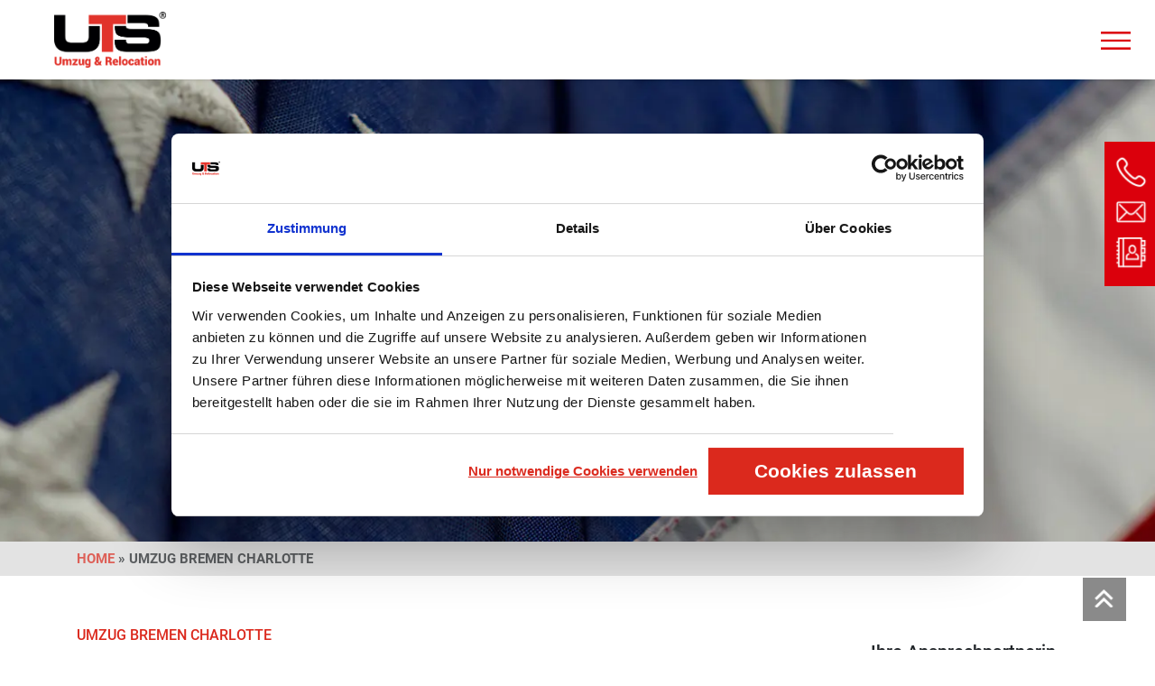

--- FILE ---
content_type: text/html; charset=utf-8
request_url: https://www.uts-germany.de/de/usa/umzug-bremen-charlotte
body_size: 10700
content:
<!DOCTYPE html>
<html lang="de-DE">
<head>
    <base href="https://www.uts-germany.de/"><!--[if lte IE 6]></base><![endif]-->
    

    <script id="Cookiebot" src="https://consent.cookiebot.com/uc.js" data-cbid="43a27fbb-59d5-4c03-8a38-26398cf75448" async></script>




    <!-- Matomo Tag Manager -->
    <script data-cookieconsent="ignore">
        var _mtm = window._mtm = window._mtm || [];
        _mtm.push({'mtm.startTime': (new Date().getTime()), 'event': 'mtm.Start'});
        var d=document, g=d.createElement('script'), s=d.getElementsByTagName('script')[0];
        g.async=true; g.src='https://stats.brandcom.de/js/container_gUwxz6tU.js'; s.parentNode.insertBefore(g,s);
    </script>
    
        <script data-cookieconsent="ignore">
            window.addEventListener("CookiebotOnConsentReady", function () {
                var C = Cookiebot.consent,
                    c = ["preferences", "statistics", "marketing"];
                function m(a) {_mtm.push({event: "cookie_consent_" + a})}
                c.forEach(function (i) {C[i] && m(i)})
            })
        </script>
    

    <!-- End Matomo Tag Manager -->



    <meta charset="utf-8">
    <meta http-equiv="X-UA-Compatible" content="IE=edge">
    <meta name="generator" content="Silverstripe CMS 5.1">
<meta http-equiv="Content-Type" content="text/html; charset=utf-8">
<meta name="description" content="Mit über 1.000 Standorten in den USA ist UTS der richtige Partner für Ihren Umzug von Bremen nach Charlotte. Absolut stressfrei ✅ sicher ✅ und zuverlässig ✅">

    <link rel="alternate" hreflang="de-de" href="https://www.uts-germany.de/de/usa/umzug-bremen-charlotte" />


    <meta name="viewport" content="width=device-width, initial-scale=1">
    <link rel="canonical" href="https://www.uts-germany.de/de/usa/umzug-bremen-charlotte">

    
        <meta name="title" content="Umzug Bremen Charlotte | UTS Germany">
        <title>Umzug Bremen Charlotte | </title>
        <meta property="og:title" content="Umzug Bremen Charlotte | UTS Germany">
        <meta name="twitter:title" content="Umzug Bremen Charlotte | UTS Germany">
    
    <meta property="og:description" content="Mit über 1.000 Standorten in den USA ist UTS der richtige Partner für Ihren Umzug von Bremen nach Charlotte. Absolut stressfrei ✅ sicher ✅ und zuverlässig ✅">
    <meta property="og:image" content="www.uts-germany.de//assets/Uploads/uts-germany-logo-v2.png">
    <meta name="twitter:description" content="Mit über 1.000 Standorten in den USA ist UTS der richtige Partner für Ihren Umzug von Bremen nach Charlotte. Absolut stressfrei ✅ sicher ✅ und zuverlässig ✅" />
    <meta name="twitter:image" content="www.uts-germany.de//assets/Uploads/uts-germany-logo-v2.png">

    <link rel="apple-touch-icon" sizes="57x57" href="/apple-icon-57x57.png">
    <link rel="apple-touch-icon" sizes="60x60" href="/apple-icon-60x60.png">
    <link rel="apple-touch-icon" sizes="72x72" href="/apple-icon-72x72.png">
    <link rel="apple-touch-icon" sizes="76x76" href="/apple-icon-76x76.png">
    <link rel="apple-touch-icon" sizes="114x114" href="/apple-icon-114x114.png">
    <link rel="apple-touch-icon" sizes="120x120" href="/apple-icon-120x120.png">
    <link rel="apple-touch-icon" sizes="144x144" href="/apple-icon-144x144.png">
    <link rel="apple-touch-icon" sizes="152x152" href="/apple-icon-152x152.png">
    <link rel="apple-touch-icon" sizes="180x180" href="/apple-icon-180x180.png">
    <link rel="icon" type="image/png" sizes="192x192" href="/android-icon-192x192.png">
    <link rel="icon" type="image/png" sizes="32x32" href="/favicon-32x32.png">
    <link rel="icon" type="image/png" sizes="96x96" href="/favicon-96x96.png">
    <link rel="icon" type="image/png" sizes="16x16" href="/favicon-16x16.png">
    <link rel="manifest" href="/manifest.json">
    <meta name="msapplication-TileColor" content="#ffffff">
    <meta name="msapplication-TileImage" content="/ms-icon-144x144.png">
    <meta name="theme-color" content="#ffffff">
    
    
    <script>+function(e){var t=e.getElementsByTagName("script"),n=t[t.length-1],s=new XMLHttpRequest;s.onload=function(){var t=e.createElement("div");t.innerHTML=this.responseText,t.style.display="none",n.parentNode.insertBefore(t,n)},s.open("get","/img/sprites.svg?v=1702648270348",!0),s.send()}(document);</script>
    <meta name="google-site-verification" content="hIlzgDYKebpRxsvDhhS7dI4nGZl_xiT_3cOsHRmTDyk" />
<link rel="stylesheet" type="text/css" href="/css/style.css?m=1729847407">
<link rel="stylesheet" type="text/css" href="/css/editor.css?m=1701863037">
</head>
    <body class="Page no-sidebar"
    	dir="ltr">
        <div id="nav">
    <section class="fixed-top pt-4">
        <div class="container-fluid">
            <nav class="navbar navbar-expand-xxl navbar-light">
                <a class="navi-logo-weiss de" href="/home" title="Logo">
                    <img alt="UTS Germany | Umzug und Relocation weltweit" title="UTS Germany | Umzug und Relocation weltweit" class="p-2 deutschimg" src="img/uts-germany-logo.png" loading="lazy">
                    <!--<img alt="UTS Germany | Umzug und Relocation weltweit" title="UTS Germany | Umzug und Relocation weltweit" class="p-2 englischimg" src="img/uts-germany-logo-en.png">!-->
                </a>
                <button class="navbar-toggler" type="button" data-toggle="collapse" data-target="#navbarsExample05" aria-controls="navbarsExample05" aria-expanded="false" aria-label="Toggle navigation">
                    <span class="navbar-toggler-icon"></span>
                </button>
                <div class="collapse navbar-collapse justify-content-end" id="navbarsExample05">
                    <ul class="navbar-nav mt-1 navbar__mobile-padding nav_language">
                        
                    
                            <li class="nav-item dropdown megamenu-li">
                                
                                <a class="nav-link dropdown-toggle"  data-toggle="dropdown" aria-haspopup="true" aria-expanded="false">Internationaler Umzug</a>
                                    <div class="dropdown-menu megamenu" >
                                        <div class="container megamenu_container">
                                            <div class="row">
                                                <div class="col-lg-7 navi_infos">
                                                <a href="/de/u" title="Internationaler Umzug" class="h2 navi_overview__link px-3">
                                                    <svg viewBox="0 0 21.1 20" xmlns="http://www.w3.org/2000/svg"><g fill=""><path d="m0 2.1 7.9 7.9-7.9 7.9 2.1 2.1 10-10-10-10z"/><path d="m9 2.1 7.9 7.9-7.9 7.9 2.1 2.1 10-10-10-10z"/></g></svg>
                                                    Internationaler Umzug</a>
                                                    <div class="navitext px-3"><p>Planen Sie einen Umzug in das Ausland? Mit seinem weltweiten Umzugsnetzwerk hilft Ihnen UTS bei Ihrem Umzug in das Land ihrer Wahl und bietet Ihnen zudem Überseeumzüge per Beiladung an. Mit UTS erhalten Sie maßgeschneiderte Dienstleistungen für Ihre Anforderungen.</p></div>

                                                    <div style="display:flex;flex-wrap:wrap;">
                                                        <div class="col-lg-5">
                                                            <img src="/assets/HeaderImages/uts-internationaler-umzug__FillWzMwMCwzMDBd.jpg" loading="lazy" class="navi_image mb-3" alt="uts internationaler umzug" title="uts internationaler umzug">
                                                        </div>
                                                        <div class="col-lg-5 align-self-center navisidelinks">
                                                            <p><span class="h4">Ihre Wege zum Qualitätsumzug</span></p>
<hr>
<p><a href="/de/kontakt">Anfrage und Rückrufservice</a></p>
<p><a href="/de/online-besichtigung">Video-Besichtigung vereinbaren</a></p>
                                                        </div>
                                                    </div>
                                                </div>
                                                <div class="col-lg-5 navi_liste">
                                                    
                                                        
                                                        
                                                    <a class="dropdown-item" title="Übersee Umzug" href="/de/u/uebersee-umzug">Übersee Umzug</a>
                                                    <hr>
                                                
                                            
                                                    
                                                        
                                                        
                                                    <a class="dropdown-item" title="Europa Umzug" href="/de/u/eu">Europa Umzug</a>
                                                    <hr>
                                                
                                            
                                                    
                                                        
                                                        
                                                    <a class="dropdown-item" title="Umzug per Beiladung " href="/de/u/umzug-per-beiladung">Umzug per Beiladung </a>
                                                    <hr>
                                                
                                            
                                                    
                                                </div>
                                            </div>
                                        </div>
                                    </div>
                                
                            </li>
                        
                        
                    
                            <li class="nav-item dropdown megamenu-li">
                                
                                <a class="nav-link dropdown-toggle"  data-toggle="dropdown" aria-haspopup="true" aria-expanded="false">Umzug Deutschland</a>
                                    <div class="dropdown-menu megamenu" >
                                        <div class="container megamenu_container">
                                            <div class="row">
                                                <div class="col-lg-7 navi_infos">
                                                <a href="/de/umzug-deutschland/umzug-in-deutschland" title="Umzug Deutschland" class="h2 navi_overview__link px-3">
                                                    <svg viewBox="0 0 21.1 20" xmlns="http://www.w3.org/2000/svg"><g fill=""><path d="m0 2.1 7.9 7.9-7.9 7.9 2.1 2.1 10-10-10-10z"/><path d="m9 2.1 7.9 7.9-7.9 7.9 2.1 2.1 10-10-10-10z"/></g></svg>
                                                    Umzug Deutschland</a>
                                                    <div class="navitext px-3"><p>Für Umzüge innerhalb Deutschlands ist UTS der Experte. Egal ob es um Planung oder die Durchführung geht. Wir finden individuelle Lösungen für Ihre Wünsche. Vertrauen Sie auf die Kompetenz und langjährige Erfahrung von UTS.</p></div>

                                                    <div style="display:flex;flex-wrap:wrap;">
                                                        <div class="col-lg-5">
                                                            <img src="/assets/Umzug-DE/uts-privatumzug-deutschland__FillWzMwMCwzMDBd.jpg" loading="lazy" class="navi_image mb-3" alt="uts umzuege deutschland privatumzug" title="uts umzuege deutschland privatumzug">
                                                        </div>
                                                        <div class="col-lg-5 align-self-center navisidelinks">
                                                            <p><span class="h4">Ihre Wege zum Qualitätsumzug</span></p>
<hr>
<p><a rel="noopener noreferrer" href="https://www.book-a-move.de" target="_blank">Umzug einfach online planen</a></p>
<p><a href="/de/kontakt">Anfrage und Rückrufservice</a></p>
<p><a href="/de/online-besichtigung">Videobesichtigung vereinbaren</a></p>
                                                        </div>
                                                    </div>
                                                </div>
                                                <div class="col-lg-5 navi_liste">
                                                    
                                                        
                                                        
                                                    <a class="dropdown-item" title="Umzug in Deutschland" href="/de/umzug-deutschland/umzug-in-deutschland">Umzug in Deutschland</a>
                                                    <hr>
                                                
                                            
                                                    
                                                        
                                                        
                                                    <a class="dropdown-item" title="Full-Service-Umzug" href="/de/umzug-deutschland/full-service-umzug">Full-Service-Umzug</a>
                                                    <hr>
                                                
                                            
                                                    
                                                        
                                                        
                                                    <a class="dropdown-item" title="Umzugsversicherung und Haftung" href="/de/umzugtipps/umzugsversicherung-und-haftung">Umzugsversicherung und Haftung</a>
                                                    <hr>
                                                
                                            
                                                    
                                                        
                                                        
                                                    <a class="dropdown-item" title="Umzugskosten und Arten" href="/de/umzugtipps/umzugskosten-und-arten">Umzugskosten und Arten</a>
                                                    <hr>
                                                
                                            
                                                    
                                                        
                                                    
                                                        
                                                        
                                                    <a class="dropdown-item" title="Umzug online buchen" href="/de/umzug-deutschland/umzug-online-buchen">Umzug online buchen</a>
                                                    <hr>
                                                
                                            
                                                    
                                                </div>
                                            </div>
                                        </div>
                                    </div>
                                
                            </li>
                        
                        
                    
                            <li class="nav-item dropdown megamenu-li">
                                
                                <a class="nav-link dropdown-toggle"  data-toggle="dropdown" aria-haspopup="true" aria-expanded="false">Relocation</a>
                                    <div class="dropdown-menu megamenu" >
                                        <div class="container megamenu_container">
                                            <div class="row">
                                                <div class="col-lg-7 navi_infos">
                                                <a href="/de/relocation" title="Relocation" class="h2 navi_overview__link px-3">
                                                    <svg viewBox="0 0 21.1 20" xmlns="http://www.w3.org/2000/svg"><g fill=""><path d="m0 2.1 7.9 7.9-7.9 7.9 2.1 2.1 10-10-10-10z"/><path d="m9 2.1 7.9 7.9-7.9 7.9 2.1 2.1 10-10-10-10z"/></g></svg>
                                                    Relocation</a>
                                                    <div class="navitext px-3"><p>Profitieren Sie von unserer langjährigen Erfahrung und Kompetenz im Bereich Relocation. Seit 1985 bieten wir professionelle Relocation-Dienstleistungen an und unterstützen Unternehmen und ihre Mitarbeiter beim Start in einem anderen Land.</p></div>

                                                    <div style="display:flex;flex-wrap:wrap;">
                                                        <div class="col-lg-5">
                                                            <img src="/assets/Header-mobil/uts-relocation-mobil__FillWzMwMCwzMDBd.jpg" loading="lazy" class="navi_image mb-3" alt="uts relocation mobil" title="uts relocation mobil">
                                                        </div>
                                                        <div class="col-lg-5 align-self-center navisidelinks">
                                                            <p><span class="h4">Ihr Weg zum Beratungsgespräch</span></p>
<hr>
<p><a title="to request and callback service" href="/de/kontakt">Anfrage und Rückrufservice</a></p>
<p>&nbsp;</p>
                                                        </div>
                                                    </div>
                                                </div>
                                                <div class="col-lg-5 navi_liste">
                                                    
                                                        
                                                    
                                                        
                                                        
                                                    <a class="dropdown-item" title="Move Management" href="/de/relocation/move-management">Move Management</a>
                                                    <hr>
                                                
                                            
                                                    
                                                        
                                                        
                                                    <a class="dropdown-item" title="Relocation Management Software" href="/de/relocation/relocation-management-software">Relocation Management Software</a>
                                                    <hr>
                                                
                                            
                                                    
                                                        
                                                        
                                                    <a class="dropdown-item" title="Global Mobility Management" href="/de/relocation/global-mobility-management">Global Mobility Management</a>
                                                    <hr>
                                                
                                            
                                                    
                                                        
                                                        
                                                    <a class="dropdown-item" title="Visa &amp; immigration services" href="/de/relocation/visa-and-immigration-services">Visa &amp; immigration services</a>
                                                    <hr>
                                                
                                            
                                                    
                                                </div>
                                            </div>
                                        </div>
                                    </div>
                                
                            </li>
                        
                        
                    
                            <li class="nav-item dropdown megamenu-li">
                                
                                <a class="nav-link dropdown-toggle"  data-toggle="dropdown" aria-haspopup="true" aria-expanded="false">Unternehmensumzug</a>
                                    <div class="dropdown-menu megamenu" >
                                        <div class="container megamenu_container">
                                            <div class="row">
                                                <div class="col-lg-7 navi_infos">
                                                <a href="/de/b/unternehmensumzug" title="Unternehmensumzug" class="h2 navi_overview__link px-3">
                                                    <svg viewBox="0 0 21.1 20" xmlns="http://www.w3.org/2000/svg"><g fill=""><path d="m0 2.1 7.9 7.9-7.9 7.9 2.1 2.1 10-10-10-10z"/><path d="m9 2.1 7.9 7.9-7.9 7.9 2.1 2.1 10-10-10-10z"/></g></svg>
                                                    Unternehmensumzug</a>
                                                    <div class="navitext px-3"><p>UTS zählt zu den führenden Anbietern von Büro- und Firmenumzügen in Deutschland. Dabei übernehmen wir die Gesamtplanung und -organisation für Ihren Auftrag. UTS bietet Ihnen Umzugsmanagement und eine reibungslose Durchführung 365 Tage im Jahr an.</p></div>

                                                    <div style="display:flex;flex-wrap:wrap;">
                                                        <div class="col-lg-5">
                                                            <img src="/assets/News/1674649110835__FillWzMwMCwzMDBd.jpeg" loading="lazy" class="navi_image mb-3" alt="uts umzuege geschichte unternehmensumzuege" title="uts umzuege geschichte unternehmensumzuege">
                                                        </div>
                                                        <div class="col-lg-5 align-self-center navisidelinks">
                                                            <p><span class="h4">Ihr Weg zum Qualitätsumzug</span></p>
<hr>
<p><a href="/de/kontakt">Anfrage und Rückrufservice</a></p>
<p>&nbsp;</p>
                                                        </div>
                                                    </div>
                                                </div>
                                                <div class="col-lg-5 navi_liste">
                                                    
                                                        
                                                        
                                                    <a class="dropdown-item" title="Büroumzug" href="/de/b/bueroumzug">Büroumzug</a>
                                                    <hr>
                                                
                                            
                                                    
                                                        
                                                        
                                                    <a class="dropdown-item" title="Innerbetrieblicher Umzug" href="/de/b/innerbetrieblicher-umzug">Innerbetrieblicher Umzug</a>
                                                    <hr>
                                                
                                            
                                                    
                                                        
                                                        
                                                    <a class="dropdown-item" title="Value Added Services" href="/de/b/value-added-services">Value Added Services</a>
                                                    <hr>
                                                
                                            
                                                    
                                                        
                                                        
                                                    <a class="dropdown-item" title="Inventarisierung" href="/de/b/inventarisierung">Inventarisierung</a>
                                                    <hr>
                                                
                                            
                                                    
                                                </div>
                                            </div>
                                        </div>
                                    </div>
                                
                            </li>
                        
                        
                    
                            <li class="nav-item dropdown megamenu-li">
                                
                                <a class="nav-link" href="https://www.uts-lagerservice.de/" title="Lagerservice Plus" target="_blank">Lagerservice Plus</a>
                            
                            </li>
                        
                        
                    
                            <li class="nav-item dropdown megamenu-li">
                                
                                <a class="nav-link dropdown-toggle"  data-toggle="dropdown" aria-haspopup="true" aria-expanded="false">Warum UTS?</a>
                                    <div class="dropdown-menu megamenu" >
                                        <div class="container megamenu_container">
                                            <div class="row">
                                                <div class="col-lg-7 navi_infos">
                                                <a href="/de/w/warum-uts" title="Warum UTS?" class="h2 navi_overview__link px-3">
                                                    <svg viewBox="0 0 21.1 20" xmlns="http://www.w3.org/2000/svg"><g fill=""><path d="m0 2.1 7.9 7.9-7.9 7.9 2.1 2.1 10-10-10-10z"/><path d="m9 2.1 7.9 7.9-7.9 7.9 2.1 2.1 10-10-10-10z"/></g></svg>
                                                    Warum UTS?</a>
                                                    <div class="navitext px-3"><p>Langjährige Erfahrung, das weltweite UTS-Netzwerk, individuelle Kundenlösungen und ein modernes Umweltmanagement sind einige von vielen Gründen, warum sich Kunden für UTS entscheiden. Erfahren Sie mehr über das Profil von UTS.</p></div>

                                                    <div style="display:flex;flex-wrap:wrap;">
                                                        <div class="col-lg-5">
                                                            <img src="/assets/HeaderImages/uts-warum__FillWzMwMCwzMDBd.jpg" loading="lazy" class="navi_image mb-3" alt="uts warum" title="uts warum">
                                                        </div>
                                                        <div class="col-lg-5 align-self-center navisidelinks">
                                                            <p><span class="h4">Ihr Weg zum Beratungsgespräch</span></p>
<hr>
<p><a href="/de/kontakt">Anfrage und Rückrufservice</a></p>
<p>&nbsp;</p>
                                                        </div>
                                                    </div>
                                                </div>
                                                <div class="col-lg-5 navi_liste">
                                                    
                                                        
                                                        
                                                    <a class="dropdown-item" title="News" href="/de/w/news">News</a>
                                                    <hr>
                                                
                                            
                                                    
                                                        
                                                    
                                                        
                                                        
                                                    <a class="dropdown-item" title="Qualität" href="/de/w/qualitaet">Qualität</a>
                                                    <hr>
                                                
                                            
                                                    
                                                        
                                                        
                                                    <a class="dropdown-item" title="Nachhaltigkeit &amp; Umweltschutz" href="/de/w/werte">Nachhaltigkeit &amp; Umweltschutz</a>
                                                    <hr>
                                                
                                            
                                                    
                                                        
                                                        
                                                    <a class="dropdown-item" title="Netzwerk" href="/de/w/netzwerk">Netzwerk</a>
                                                    <hr>
                                                
                                            
                                                    
                                                </div>
                                            </div>
                                        </div>
                                    </div>
                                
                            </li>
                        
                        
                    
                            <li class="nav-item dropdown megamenu-li">
                                
                                <a class="nav-link dropdown-toggle"  data-toggle="dropdown" aria-haspopup="true" aria-expanded="false">Umzugtipps</a>
                                    <div class="dropdown-menu megamenu" >
                                        <div class="container megamenu_container">
                                            <div class="row">
                                                <div class="col-lg-7 navi_infos">
                                                <a href="/de/umzugtipps" title="Umzugtipps" class="h2 navi_overview__link px-3">
                                                    <svg viewBox="0 0 21.1 20" xmlns="http://www.w3.org/2000/svg"><g fill=""><path d="m0 2.1 7.9 7.9-7.9 7.9 2.1 2.1 10-10-10-10z"/><path d="m9 2.1 7.9 7.9-7.9 7.9 2.1 2.1 10-10-10-10z"/></g></svg>
                                                    Umzugtipps</a>
                                                    <div class="navitext px-3"><p><span>Entdecken Sie wertvolle Umzugstipps von Experten! Mit UTS an Ihrer Seite erhalten Sie nicht nur erstklassige Umzugsdienste, sondern auch wertvolle Ratschläge und bewährte Strategien, um Ihren Umzug stressfrei und effizient zu gestalten. Von der richtigen Vorbereitung bis hin zu praktischen Organisations-Hacks – lassen Sie uns gemeinsam Ihren Umzug zu einem reibungslosen Erfolg machen!</span></p></div>

                                                    <div style="display:flex;flex-wrap:wrap;">
                                                        <div class="col-lg-5">
                                                            <img src="/assets/HeaderImages/header_umzugstipps__FillWzMwMCwzMDBd.jpg" loading="lazy" class="navi_image mb-3" alt="header umzugstipps" title="header umzugstipps">
                                                        </div>
                                                        <div class="col-lg-5 align-self-center navisidelinks">
                                                            <p><span class="h4">Ihre Wege zum Qualitätsumzug</span></p>
<hr>
<p><a rel="noopener noreferrer" href="https://www.book-a-move.de" target="_blank">Umzug einfach online planen</a></p>
<p><a href="/de/kontakt">Anfrage und Rückrufservice</a></p>
<p><a href="/de/online-besichtigung">Videobesichtigung vereinbaren</a></p>
                                                        </div>
                                                    </div>
                                                </div>
                                                <div class="col-lg-5 navi_liste">
                                                    
                                                        
                                                        
                                                    <a class="dropdown-item" title="Auslandsumzug: Tipps" href="/de/umzugtipps/auslandsumzug-tipps">Auslandsumzug: Tipps</a>
                                                    <hr>
                                                
                                            
                                                    
                                                        
                                                    
                                                        
                                                        
                                                    <a class="dropdown-item" title="Umzugslexikon" href="/de/umzugtipps/umzugslexikon-2">Umzugslexikon</a>
                                                    <hr>
                                                
                                            
                                                    
                                                        
                                                        
                                                    <a class="dropdown-item" title="Mitarbeiter­­entsendung ins Ausland" href="/de/umzugtipps/mitarbeiterentsendung-ins-ausland">Mitarbeiter­­entsendung ins Ausland</a>
                                                    <hr>
                                                
                                            
                                                    
                                                        
                                                    
                                                        
                                                        
                                                    <a class="dropdown-item" title="Umzug mit PKW" href="/de/umzugtipps/umzug-mit-pkw-2">Umzug mit PKW</a>
                                                    <hr>
                                                
                                            
                                                    
                                                        
                                                    
                                                        
                                                    
                                                        
                                                    
                                                        
                                                    
                                                        
                                                        
                                                    <a class="dropdown-item" title="Allgemeine Informationen" href="/de/umzugtipps/allgemeine-informationen">Allgemeine Informationen</a>
                                                    <hr>
                                                
                                            
                                                    
                                                        
                                                    
                                                        
                                                    
                                                </div>
                                            </div>
                                        </div>
                                    </div>
                                
                            </li>
                        
                        
                        <li class="social-nav pt-3">
                            <a class="social-navlink__white mx-2" href="https://www.linkedin.com/company/uts-germany" target="_blank" title="Linked In"><img src="/img/in.png" loading="lazy" width="22" alt="UTS Germany LinkedIn" title="UTS Germany LinkedIn"></a><a class="social-navlink__white mr-2" href="https://www.facebook.com/uts.germany" title="Facebook" target="_blank"><img src="/img/fb.png" width="22" alt="UTS Germany Facebook" title="UTS Germany Facebook"></a>
                            <a class="social-navlink__black pt-1 mx-2" href="https://www.linkedin.com/company/uts-germany" target="_blank" title="Linked In"><img src="/img/in_000.png" loading="lazy" width="22" alt="UTS Germany LinkedIn" title="UTS Germany LinkedIn"></a><a class="social-navlink__black pt-1 mr-2" href="https://www.facebook.com/uts.germany" title="Facebook" target="_blank"><img src="/img/fb_000.png" width="22" alt="UTS Germany Facebook" title="UTS Germany Facebook"></a>
                        </li>
                        <span class="header_language">
    <div class="left">Locale <span class="arrow">&rarr;</span>
        <nav class="primary">
            <ul>
                
                    <li class="current">
                        <a href="/de/usa/umzug-bremen-charlotte" rel="alternate"
                           hreflang="de-de">DE</a>
                    </li>
                
                    <li class="link">
                        <a href="/en" rel="alternate"
                           hreflang="en-gb">EN</a>
                    </li>
                
            </ul>
        </nav>
    </div>

</span>
                    </ul>
                </div>
            </nav>
        </div>
    </section>
</div>


    <main>
        <header>

    <div class="headerimage_desktop" style="background-image:url(/webp/776_1800_uts-umzug-usa-titel.webp);">
        <div class="container">
            <div class="row">
                
            </div>
        </div>
        <div class="container">
            <div class="row">
                
            </div>
        </div>
    </div>
    
</header>

<div class="bg-light">
	<div class="container py-2 breadcrumbs">
	    <a title="Home" href="/">Home</a> » 

	Umzug Bremen Charlotte


    </div>
</div>
<div class="abc_block detail_info" id="abcblock">
    <div class="container">
        <div class="row justify-content-center">
            <ul>
                
            </ul>
        </div>
        <div class="row">
            
        </div>
    </div>
</div>




    
        <div class="container pt-5 pt-sm-3 pb-2 mt-2 mb-0">
            <div class="row">
                <div class="col-lg-9 col-md-8 pr-lg-2 introtext">
                    <div>
                        <h1>UMZUG BREMEN CHARLOTTE</h1><h4>Von&nbsp;Bremen&nbsp;nach&nbsp;North&nbsp;Carolina</h4><p><br>Sie planen einen Umzug von&nbsp;Bremen&nbsp;nach Charlotte?</p><p>Kein Problem für UTS. Mit uns erleben Sie einen einwandfreien Ablauf und erhalten die beste Beratung.</p><p>Wir planen und kalkulieren Ihren Umzug sorgfältig und gewissenhaft und kümmern uns darum, dass Sie den perfekten Start in Ihr neues Leben bekommen.</p><p>Nachfolgend haben wir die wichtigsten Informationen zu einem Umzug von Bremen nach Charlotte zusammengestellt.</p><p>Noch mehr Tipps und interessante Hinweise finden Sie auf unserer Seite&nbsp;<span class="textlink-arrow"><a title="Zur Umzug in die USA" rel="noopener" href="/de/u/na/umzug-in-die-usa-2-alt" target="_blank">Umzug in die USA</a></span></p><p>Wir wünschen viel Vergnügen bei der Einstimmung auf Ihren amerikanischen Traum und freuen uns darauf, Ihnen dabei mit Rat und Tat zur Seite zu stehen.</p>
                        
                    </div>
                </div>
                <div class="col-lg-3 col-md-4 pt-3 col-sm-6 mt-sm-3 text-center">
                    
                        <div class="p-md-3">
                            
                            
<div class="text-center px-1 asp_ansprechpartner">
    <p class="mb-3 h5">Ihre Ansprechpartnerin </p>
        <img width="440" height="440" alt="uts-germany-ansprechpartner-team-christine-andriollo" src="/assets/Ansprechpartner/uts-germany-ansprechpartner-team-christine-andriollo.jpg" loading="lazy" />

    <div class="bg-light pb-3">
    <p class="mb-0 pt-3 h5">Christine Andriollo</p>
        <p class="mb-2 grey">Internationale Umzüge</p>
        <p class="mb-0"><img src="/img/anfrage-red.png" loading="lazy" alt="Mail Icon" title="Mail Icon" width="25" height="auto" class="mr-1"><a title="E-Mail" href="mailto:andriollo@uts-germany.de">andriollo@uts-germany.de</a><br>
        <img src="/img/phone-red.png" alt="Telefon Icon"  loading="lazy" title="Telefon Icon" width="25" height="auto" class="mr-1"><a title="Telefon" href="tel:+49 (0)69 2445049-35">+49 (0)69 2445049-35</a></p>
    </div>
</div>
<hr>


                            
                            
                        </div>
                    
                </div>
            </div>
        </div>
    

   
            <section class="bg-light mb-3">
    <div class="container pt-4">
        <div class="row pt-4">
            
                <div class="col-md-6 pb-5 text-center">
                    <div class="media">
                        
                        <div class="media-body">
                            <p class="text-left"><span class="red h4">UTS - Überall in den USA für Sie im Einsatz &nbsp;&nbsp;</span></p><p class="text-left"><span>Wohin auch Ihr Weg Sie in Amerika führt - mit&nbsp;<strong>mehr als 1.000 Standorten</strong>&nbsp;in den USA sind wir der richtige Partner. <strong>Pro Jahr</strong> vertrauen uns <strong>mehr als 1.000 Kunden</strong> ihren Umzug von, nach oder innerhalb der Vereinigten Staaten an.&nbsp;</span><span>Weitere Informationen zu Ihrem Umzug in die USA erhalten Sie hier:<br></span><a class="text-white btn-red btn-trans-white" title="Zum Umzug in die USA" rel="noopener" href="/de/u/na/umzug-in-die-usa-2-alt" target="_blank">ZUm Umzug in die USA&nbsp;</a></p>
                        </div>
                    </div>
                </div>
            
                <div class="col-md-6 pb-5 text-center">
                    <div class="media">
                        
                        <div class="media-body">
                            <p><img src="/assets/Umzug-USA/UTS-Umzug-USA.jpg" alt="" width="300" height="200" class="leftAlone ss-htmleditorfield-file image" title="UTS Umzug USA" loading="lazy"></p>
                        </div>
                    </div>
                </div>
            
        </div>
    </div>
</section>

        
            <section >
    <div class="container py-2">
        
            <div class="row">
                <div class="col-md-12 p-3">
                    <hr>
                </div>
        
            </div>
        </div>
    </div>
</section>


        
            <section >
    <div class="container py-2">
        
            <div class="row px-3">
                <div class="col-md-6 col-sm-12 py-3 color-block-border" style="background-color:#f5f5f5;">
                    <h2>Umzugskosten&nbsp;Bremen&nbsp;Charlotte</h2><h4>Transparent kalkuliert</h4><p>Die Kosten für Ihren Umzug von&nbsp;Bremen&nbsp;nach&nbsp;Charlotte&nbsp;hängen sehr stark von&nbsp;Ihren&nbsp;individuellen&nbsp;Umständen&nbsp;ab.&nbsp;Es ist zum Beispiel ausschlaggebend,&nbsp;wie&nbsp;viel Umzugsgut transportiert&nbsp;werden muss, welche Zollbestimmungen&nbsp;im Ziel- und Heimatland gelten oder&nbsp;ob&nbsp;Sie terminlich flexibel oder gebunden&nbsp;sind.</p><p>Wir von der&nbsp;UTS&nbsp;garantieren Ihnen, dass Ihr persönlicher Berater das beste Umzugsangebot von&nbsp;Bremen&nbsp;nach&nbsp;Charlotte&nbsp;auf Basis Ihrer Vorgaben&nbsp;für Sie findet und&nbsp;kalkuliert. Wir versichern Ihnen außerdem,&nbsp;dass Sie&nbsp;mit UTS&nbsp;vor bösen Überraschungen&nbsp;wie&nbsp;Mehrkosten geschützt sind.&nbsp;Wir arbeiten sauber und fair!</p>
                </div>
                <div class="col-md-6 col-sm-12 py-3" style="background-color:#f5f5f5;">
                    <h2>Umzugsplanung&nbsp;Bremen&nbsp;Charlotte</h2><h4>Ihr Umzugsgut in sicheren Händen</h4><p>Damit Sie besten darüber informiert sind, wie Sie Ihren Umzug von&nbsp;Bremen&nbsp;nach Charlotte am besten gestalten sollten, werden Sie von einem unserer kompetenten Umzugsexperten unterstützt. Dabei erfahren Sie welche Rolle Luftfracht und Seefracht spielen und wie lange Ihr Umzug von&nbsp;Bremen&nbsp;nach Charlotte dauern wird. Wir stehen Ihnen jederzeit zur Seite und beantworten all Ihre Fragen, damit Ihr Transportgut sicher nach Übersee gelangt.</p>
                </div>
        
            </div>
        </div>
    </div>
</section>

        
            <section >
    <div class="container py-2">
        
        <div class="row px-3">
            <div class="col-md-12 p-3" style="background-color: #eaeaea;">
                <h2>Umzug&nbsp;Bremen&nbsp;Charlotte&nbsp;- Formalitäten</h2><h4>Zoll- und Visabestimmungen: Wir unterstützen Sie.</h4><p>Damit&nbsp;Ihrem Umzug von&nbsp;Bremen&nbsp;nach&nbsp;Charlotte&nbsp;nichts im Weg steht, sollten Sie alle erforderlichen Unterlagen&nbsp;zusammenstellen und auch eine Kopie (ggf. beglaubigt) ins Englische übersetzen lassen.&nbsp;So&nbsp;vereinfachen&nbsp;und beschleunigen Sie&nbsp;alle Prozesse erheblich.</p><p>Unsere Umzugsexperten informieren Sie ausführlich über alle wichtigen Zoll-&nbsp;und Visabestimmungen und stellen damit sicher, dass&nbsp;Ihr Umzug reibungslos verläuft.</p><p>Allgemeine Hinweise und Informationen zu den Einreisebestimmungen in die USA finden Sie auf unserer Seite&nbsp;<span class="textlink-arrow"><a title="Zur Umzug in die USA" rel="noopener" href="/de/u/na/umzug-in-die-usa-2-alt" target="_blank">Umzug in die USA</a></span></p>
            </div>
        
            </div>
        </div>
    </div>
</section>


        
            <section >
    <div class="container py-2">
        
            <div class="row">
                <div class="col-md-12 p-3">
                    <hr><h2>Umzug&nbsp;Bremen&nbsp;Charlotte&nbsp;–&nbsp;Häufig gestellte Fragen</h2><h4>Antworten auf all Ihre Fragen</h4><p>Nachfolgend haben wir Ihnen hier einige der am häufigsten gestellten Fragen zusammengefasst.&nbsp;Für weitere Fragen zu Ihrem Umzug von&nbsp;Bremen&nbsp;nach Charlotte&nbsp;steht Ihnen Ihr UTS-Umzugsmanager gerne jederzeit persönlich zur Verfügung.&nbsp;</p>
                </div>
        
            </div>
        </div>
    </div>
</section>


        
            <div class="container bg-light">
    <div class="row">
        <div class="col-12 text-center"></div>
            <div class="accordion w-100" id="accordionExample">
                
                    <div class="card">
                        <div class="card-header" id="headingOne">
                            <p class="mb-0 h2">
                                <button class="btn btn-arrow btn-link collapsed" type="button" data-toggle="collapse" data-target="#collapse_1" aria-expanded="false" aria-controls="collapse_1">
                                Wie ist das Klima in Charlotte?
                                </button>
                            </p>
                        </div>
                        <div id="collapse_1" class="collapse" aria-labelledby="headingOne" data-parent="#accordionExample">
                            <div class="card-body mobilefix">
                                <p>In Charlotte herrscht Ostseitenklima,&nbsp;was&nbsp;bedeutet, dass die Sommermonate&nbsp;mit bis zu 32 Grad&nbsp;sehr warm&nbsp;werden können.&nbsp;Aber&nbsp;häufige&nbsp;Niederschläge&nbsp;sind zu&nbsp;erwarten. Die Winter sind&nbsp;meist kühl,&nbsp;aber angenehm, es kommt&nbsp;nur&nbsp;selten zu Schneefall.</p>
                            </div>
                        </div>
                    </div>
                
                    <div class="card">
                        <div class="card-header" id="headingOne">
                            <p class="mb-0 h2">
                                <button class="btn btn-arrow btn-link collapsed" type="button" data-toggle="collapse" data-target="#collapse_2" aria-expanded="false" aria-controls="collapse_2">
                                Benötige ich eine Krankenversicherung in den USA?
                                </button>
                            </p>
                        </div>
                        <div id="collapse_2" class="collapse" aria-labelledby="headingOne" data-parent="#accordionExample">
                            <div class="card-body mobilefix">
                                <p>Nein, in den USA besteht keine Krankenversicherungspflicht.&nbsp;</p>
                            </div>
                        </div>
                    </div>
                
                    <div class="card">
                        <div class="card-header" id="headingOne">
                            <p class="mb-0 h2">
                                <button class="btn btn-arrow btn-link collapsed" type="button" data-toggle="collapse" data-target="#collapse_3" aria-expanded="false" aria-controls="collapse_3">
                                Was ist eine Green Card und wie bekomme ich sie?
                                </button>
                            </p>
                        </div>
                        <div id="collapse_3" class="collapse" aria-labelledby="headingOne" data-parent="#accordionExample">
                            <div class="card-body mobilefix">
                                <p>Die Green Card&nbsp;gewährt dem Inhaber ein Daueraufenthaltsrecht, eine Arbeitserlaubnis und die Freiheit, sich selbstständig machen zu können. Die optimale Voraussetzung für eine Beantragung der Green Card ist&nbsp;eine Verwandtschaft oder&nbsp;Ehe&nbsp;mit einer Person, die bereits in Besitz der US-amerikanischen Staatsbürgerschaft ist. Weitere Voraussetzungen für eine Beantragung finden Sie&nbsp;<span class="TextRun SCXW50285919 BCX8" data-contrast="none"><span class="NormalTextRun SCXW50285919 BCX8" data-ccp-charstyle="normaltextrun"><span><a href="https://www.visum-usa.com/greencard.html">hier</a>.</span></span></span></p>
                            </div>
                        </div>
                    </div>
                
                    <div class="card">
                        <div class="card-header" id="headingOne">
                            <p class="mb-0 h2">
                                <button class="btn btn-arrow btn-link collapsed" type="button" data-toggle="collapse" data-target="#collapse_4" aria-expanded="false" aria-controls="collapse_4">
                                Darf ich in Charlotte Auto fahren?
                                </button>
                            </p>
                        </div>
                        <div id="collapse_4" class="collapse" aria-labelledby="headingOne" data-parent="#accordionExample">
                            <div class="card-body mobilefix">
                                <p>In Charlotte darf man ab 16 Jahren mit einem gültigem Führerschein Auto fahren. Wenn Sie einen deutschen bzw. internationalen Führerschein besitzen, ist dieser ca. 90 Tage gültig, danach müssen Sie Ihren Führerschein umtauschen.</p>
                            </div>
                        </div>
                    </div>
                
            </div>
        </div>
    </div>
</div>


        
            <section >
    <div class="container py-2">
        
            <div class="row">
                <div class="col-md-12 p-3">
                    <hr><p>&nbsp;<img src="/assets/Umzug-USA/uts-umzug-usa-01.jpg" alt="" width="1108" height="325" class="leftAlone ss-htmleditorfield-file image" title="UTS Umzug USA" loading="lazy"></p>
                </div>
        
            </div>
        </div>
    </div>
</section>


        
            <section >
    <div class="container py-2">
        
            <div class="row">
                <div class="col-md-6 col-sm-12 py-3 color-block-border">
                    <h3>Umzug von&nbsp;Bremen&nbsp;in die USA</h3><h4>Die norddeutsche Hafenstadt: Eine&nbsp;Drehscheibe für die ganze Welt</h4><p>Die Stadt Bremen liegt an der Weser und gilt zugleich als norddeutsche Hansestadt, welche auch für ihre bedeutsame Rolle in der Schifffahrt bekannt ist. Die beiden Häfen in Bremen und Bremerhaven zählen zu den wichtigsten Universalhäfen in ganz Europa. Hierbei ist insbesondere die ausgeprägte Arbeitsteilung zwischen den beiden Städten ein Alleinstellungsmerkmal und sorgt damit für perfekte Voraussetzungen für Ihren Übersee Umzug.</p>
                </div>
                <div class="col-md-6 col-sm-12 py-3" style="background-color:;">
                    <h3>Umzug&nbsp;nach&nbsp;Charlotte</h3><h4>Leben in einer der Finanzzentren von Amerika</h4><p>Charlotte liegt in North Carolina an der Grenze zu South Carolina. Sie ist&nbsp;mit ca. 842.000 Einwohnern&nbsp;die größte und dicht&nbsp;besiedelte&nbsp;Stadt des Bundesstaates.&nbsp;Der Charlotte Douglas International Airport zählt zu den wichtigsten Zielflughafen auf den Strecken von und nach Europa.&nbsp;Nicht nur der Flugverkehr macht Charlotte zu einem angesehenen Ort, auch im Nah- und Fernverkehr ist die Stadt durch Bus und Bahn gut vernetzt. Das nahegelegene Autobahnkreuz der Interstate 85 und Interstate 77&nbsp;sorgt ebenfalls für gute Verbindungen in alle Richtungen.</p><p>Charlotte&nbsp;wird auch „Queen City“ genannt, da sie unter anderem Hauptsitz der größten US-Bank&nbsp;ist&nbsp;und in ganz Amerika den zweiten Platz der bedeutendsten Bank- und Finanzplätze belegt.</p>
                </div>
        
            </div>
        </div>
    </div>
</section>

        



    </main>
    <button type="button" class="modal-button btn btn-red" data-toggle="modal" data-target="#myModal2">
    <img class="schnellkontakt" src="/img/schnellkontakt.png" loading="lazy" alt="UTS Germany Umzug & Relocation Schnellkontakt" title="UTS Germany Umzug & Relocation Schnellkontakt" width="100" height="auto">
</button>

<div class="modal right fade" id="myModal2" tabindex="-1" role="dialog" aria-labelledby="myModalLabel2">
    <div class="modal-dialog" role="document">
        <div class="modal-content">
            <button type="button" class="quickcontactbutton close p-3 pb-5 align-self-end" data-dismiss="modal" aria-label="Close">
                <span aria-hidden="true">&times;</span>
            </button>
            <div class="modal-body px-5">
                <img src="/img/checklist.png" width="25" height="auto" class="mr-2 mb-2" alt="Telefon Icon" title="Telefon Icon">
                <a class="modal-link js-ga-event" title="Book a Move" data-ga-action="click-sidebar-sofortpreis" href="https://book-a-move.secure.force.com" target="_blank">Sofortpreis &amp; Reservierung</a><br>
                <a class="modal-link" href="https://book-a-move.secure.force.com" target="_blank" title="Book a Move">
                    <img src="/img/uts-book-a-move-black.png" class="py-3" width="160" height="auto" loading="lazy" alt="Book A Move | UTS Germany" title="Book A Move | UTS Germany">
                </a>

                <hr class="modal-hr">

                <a class="d-inline-block js-ga-event" title="Telefon" href="tel:069244504932" data-ga-action="click-sidebar-tel">
                    <img src="/img/telefon-black.png" width="25" height="auto" class="mr-2 mb-2" alt="Telefon" title="Telefon" loading="lazy">
                    <span class="modal-link">Service Telefon</span> <br><br>
                    <span class="modal-a pl-4">+49-69-244504932</span>
                </a>

                <hr class="modal-hr">
                <img src="/img/mail.png" width="25" height="auto" class="mr-2 mb-2" alt="Telefon Icon" title="Telefon Icon" loading="lazy">
                <a class="modal-link js-ga-event" data-ga-action="click-sidebar-ruckruf" title="Rückruf Service" href="kontakt">Anfrage und Rückrufservice</a>

                <hr class="modal-hr">
                <img src="/img/lupe.png" width="25" height="auto" class="mr-2 mb-2" alt="Telefon Icon" title="Telefon Icon" loading="lazy">
                <a class="modal-link js-ga-event" data-ga-action="click-sidebar-besichtigung" title="Online Besichtigung" href="online-besichtigung">Online Besichtigung</a>

                <hr class="modal-hr">
                
                <div class="my-3 pt-2 modal_adresse">
                    <div class="my-3 pt-2 modal_adresse">
<div class="my-4 pt-3 modal_adresse">
<p><span class="h5">UTS GmbH &amp; Co. KG</span></p>
<p>Zentrale Deutschland<br>Wilhelm-Leuschner-Straße 41<br>60329 Frankfurt am Main</p>
</div>
</div>
                </div>
            </div>
        </div>
    </div>
</div>

    

<footer class="py-3 bg-light">
  <div class="container py-3">
    <div class="row">
        <div class="col-lg-3 col-md-3 col-sm-6 col-xs-12 col-md">
            <img class="mb-3" src="img/uts-germany-logo.svg" alt="UTS Germany Logo" loading="lazy" title="UTS Germany Logo | Firmenumzug, Mitarbeiterentsendung und privater Umzug" width="120" height="auto">
            <div class="d-block mb-2 text-muted">
                <div class="newsletter_footer">
                    <p><span>Immer informiert – erhalten Sie Wissenswertes und Aktuelles einfach und direkt per E-Mail.</span></p>
                </div>
            </div>
        </div>
        <div class="col-lg-3 col-md-3 col-sm-6 col-xs-12">
            
                <div class="footer-menu">
                    
                        <p class="footer-HL">Internationaler Umzug</p>
                        <ul class="footer-children">
                            
                                
                                
                                    <li class="footer-menu">
                                        <a title="Umzug nach China" href="/de/u/uebersee-umzug/umzug-nach-china">Umzug nach China</a>
                                    </li>
                                
                                    <li class="footer-menu">
                                        <a title="Umzug nach Singapur" href="/de/u/uebersee-umzug/umzug-nach-singapur">Umzug nach Singapur</a>
                                    </li>
                                
                                    <li class="footer-menu">
                                        <a title="Umzug in die Türkei" href="/de/u/uebersee-umzug/umzug-in-die-tuerkei">Umzug in die Türkei</a>
                                    </li>
                                
                                    <li class="footer-menu">
                                        <a title="Umzug nach Dubai" href="/de/u/uebersee-umzug/umzug-nach-dubai">Umzug nach Dubai</a>
                                    </li>
                                
                                    <li class="footer-menu">
                                        <a title="Umzug nach Australien" href="/de/u/uebersee-umzug/umzug-nach-australien">Umzug nach Australien</a>
                                    </li>
                                
                                    <li class="footer-menu">
                                        <a title="Umzug nach Mexiko" href="/de/u/uebersee-umzug/umzug-nach-mexiko">Umzug nach Mexiko</a>
                                    </li>
                                
                                    <li class="footer-menu">
                                        <a title="Umzug in die USA" href="/de/u/uebersee-umzug/umzug-in-die-usa">Umzug in die USA</a>
                                    </li>
                                
                                    <li class="footer-menu">
                                        <a title="Umzug nach Kanada" href="/de/u/uebersee-umzug/umzug-nach-kanada">Umzug nach Kanada</a>
                                    </li>
                                
                                    <li class="footer-menu">
                                        <a title="Umzug nach Brasilien" href="/de/u/uebersee-umzug/umzug-nach-brasilien">Umzug nach Brasilien</a>
                                    </li>
                                
                                    <li class="footer-menu">
                                        <a title="Umzug nach Paraguay" href="/de/u/uebersee-umzug/umzug-nach-paraguay">Umzug nach Paraguay</a>
                                    </li>
                                
                                    <li class="footer-menu">
                                        <a title="Umzug nach Südafrika" href="/de/u/uebersee-umzug/umzug-nach-suedafrika">Umzug nach Südafrika</a>
                                    </li>
                                
                                    <li class="footer-menu">
                                        <a title="Umzug nach Japan" href="/de/u/uebersee-umzug/umzug-nach-japan">Umzug nach Japan</a>
                                    </li>
                                
                                    <li class="footer-menu">
                                        <a title="Umzug nach Saudi-Arabien" href="/de/u/uebersee-umzug/umzug-nach-saudi-arabien">Umzug nach Saudi-Arabien</a>
                                    </li>
                                
                            
                                
                                    <li class="footer-menu">
                                        <p class="footer-HL2">Europa Umzug</p>
                                    </li>
                                
                                
                                    <li class="footer-menu">
                                        <a title="Umzug in die Schweiz" href="/de/u/eu/umzug-in-die-schweiz">Umzug in die Schweiz</a>
                                    </li>
                                
                                    <li class="footer-menu">
                                        <a title="Umzug nach Österreich" href="/de/u/eu/umzug-nach-oesterreich">Umzug nach Österreich</a>
                                    </li>
                                
                                    <li class="footer-menu">
                                        <a title="Umzug nach Schweden" href="/de/u/eu/umzug-nach-schweden">Umzug nach Schweden</a>
                                    </li>
                                
                                    <li class="footer-menu">
                                        <a title="Umzug nach Großbritannien" href="/de/u/eu/umzug-nach-grossbritannien">Umzug nach Großbritannien</a>
                                    </li>
                                
                                    <li class="footer-menu">
                                        <a title="Umzug nach Frankreich" href="/de/u/eu/umzug-nach-frankreich">Umzug nach Frankreich</a>
                                    </li>
                                
                                    <li class="footer-menu">
                                        <a title="Umzug in die Niederlande" href="/de/u/eu/umzug-in-die-niederlande">Umzug in die Niederlande</a>
                                    </li>
                                
                                    <li class="footer-menu">
                                        <a title="Umzug nach Spanien" href="/de/u/eu/umzug-nach-spanien">Umzug nach Spanien</a>
                                    </li>
                                
                                    <li class="footer-menu">
                                        <a title="Umzug nach Norwegen" href="/de/u/eu/umzug-nach-norwegen">Umzug nach Norwegen</a>
                                    </li>
                                
                            
                                
                                    <li class="footer-menu">
                                        <p class="footer-HL2">Umzug per Beiladung </p>
                                    </li>
                                
                                
                                    <li class="footer-menu">
                                        <a title="Beiladung in die Türkei " href="/de/u/umzug-per-beiladung/beiladung-in-die-tuerkei">Beiladung in die Türkei </a>
                                    </li>
                                
                                    <li class="footer-menu">
                                        <a title="Beiladung nach Australien" href="/de/u/umzug-per-beiladung/beiladung-nach-australien">Beiladung nach Australien</a>
                                    </li>
                                
                                    <li class="footer-menu">
                                        <a title="Beiladung in die USA" href="/de/u/umzug-per-beiladung/beiladung-in-die-usa">Beiladung in die USA</a>
                                    </li>
                                
                                    <li class="footer-menu">
                                        <a title="Beiladung nach Kanada" href="/de/u/umzug-per-beiladung/beiladung-nach-kanada">Beiladung nach Kanada</a>
                                    </li>
                                
                            
                        </ul>
                    
                </div>
            
                <div class="footer-menu">
                    
                </div>
            
                <div class="footer-menu">
                    
                </div>
            
                <div class="footer-menu">
                    
                </div>
            
                <div class="footer-menu">
                    
                </div>
            
                <div class="footer-menu">
                    
                </div>
            
                <div class="footer-menu">
                    
                </div>
            
        </div>
        <div class="col-lg-3 col-md-3 col-sm-6 col-xs-12">
            
            <div class="footer-menu">
                
            </div>
            
            <div class="footer-menu">
                
                    <p class="footer-HL">Umzug Deutschland</p>
                    <ul class="footer-children">

                            
                            <li class="footer-menu">
                            <a title="Umzug in Deutschland" href="/de/umzug-deutschland/umzug-in-deutschland">Umzug in Deutschland</a>
                        </li>
                        
                            <li class="footer-menu">
                            <a title="Full-Service-Umzug" href="/de/umzug-deutschland/full-service-umzug">Full-Service-Umzug</a>
                        </li>
                        
                            <li class="footer-menu">
                            <a title="Umzugsversicherung und Haftung" href="/de/umzugtipps/umzugsversicherung-und-haftung">Umzugsversicherung und Haftung</a>
                        </li>
                        
                            <li class="footer-menu">
                            <a title="Umzugskosten und Arten" href="/de/umzugtipps/umzugskosten-und-arten">Umzugskosten und Arten</a>
                        </li>
                        
                            <li class="footer-menu">
                            <a title="Lagerservice" href="https://www.uts-lagerservice.de/">Lagerservice</a>
                        </li>
                        
                            <li class="footer-menu">
                            <a title="Umzug online buchen" href="/de/umzug-deutschland/umzug-online-buchen">Umzug online buchen</a>
                        </li>
                        

                    </ul>
                
            </div>
            
            <div class="footer-menu">
                
            </div>
            
            <div class="footer-menu">
                
            </div>
            
            <div class="footer-menu">
                
            </div>
            
            <div class="footer-menu">
                
            </div>
            
            <div class="footer-menu">
                
                    <p class="footer-HL">Umzugtipps</p>
                    <ul class="footer-children">

                            
                            <li class="footer-menu">
                            <a title="Auslandsumzug: Tipps" href="/de/umzugtipps/auslandsumzug-tipps">Auslandsumzug: Tipps</a>
                        </li>
                        
                            <li class="footer-menu">
                            <a title="Umzugskosten und Arten" href="/de/umzugtipps/umzugskosten-und-arten">Umzugskosten und Arten</a>
                        </li>
                        
                            <li class="footer-menu">
                            <a title="Umzugslexikon" href="/de/umzugtipps/umzugslexikon-2">Umzugslexikon</a>
                        </li>
                        
                            <li class="footer-menu">
                            <a title="Mitarbeiter­­entsendung ins Ausland" href="/de/umzugtipps/mitarbeiterentsendung-ins-ausland">Mitarbeiter­­entsendung ins Ausland</a>
                        </li>
                        
                            <li class="footer-menu">
                            <a title="Umzugsversicherung und Haftung" href="/de/umzugtipps/umzugsversicherung-und-haftung">Umzugsversicherung und Haftung</a>
                        </li>
                        
                            <li class="footer-menu">
                            <a title="Umzug mit PKW" href="/de/umzugtipps/umzug-mit-pkw-2">Umzug mit PKW</a>
                        </li>
                        
                            <li class="footer-menu">
                            <a title="Nachhaltig umziehen" href="/de/umzugtipps/nachhaltig-umziehen">Nachhaltig umziehen</a>
                        </li>
                        
                            <li class="footer-menu">
                            <a title="Umzug mit Tieren" href="/de/umzugtipps/umzug-mit-tieren-2">Umzug mit Tieren</a>
                        </li>
                        
                            <li class="footer-menu">
                            <a title="Umzug mit Kindern" href="/de/umzugtipps/umzug-mit-kindern">Umzug mit Kindern</a>
                        </li>
                        
                            <li class="footer-menu">
                            <a title="FAQ" href="/de/umzugtipps/faq">FAQ</a>
                        </li>
                        
                            <li class="footer-menu">
                            <a title="Allgemeine Informationen" href="/de/umzugtipps/allgemeine-informationen">Allgemeine Informationen</a>
                        </li>
                        
                            <li class="footer-menu">
                            <a title="Do-it-yourself-Umzug" href="/de/umzugtipps/do-it-yourself-umzug">Do-it-yourself-Umzug</a>
                        </li>
                        
                            <li class="footer-menu">
                            <a title="Rundum-Sorglos-Paket" href="/de/umzugtipps/rundum-sorglos-paket">Rundum-Sorglos-Paket</a>
                        </li>
                        

                    </ul>
                
            </div>
            
        </div>
        <div class="col-lg-3 col-md-3 col-sm-6 col-xs-12">
            
            <div class="footer-menu">
                
            </div>
            
            <div class="footer-menu">
                
            </div>
            
            <div class="footer-menu">
                
                    <p class="footer-HL">Relocation</p>
                    <ul class="footer-children">
                        
                            <li class="footer-menu">
                                <a href="/de/relocation/weitere-leistungen" title="Weitere Leistungen">Weitere Leistungen</a>
                            </li>
                        
                            <li class="footer-menu">
                                <a href="/de/relocation/move-management" title="Move Management">Move Management</a>
                            </li>
                        
                            <li class="footer-menu">
                                <a href="/de/relocation/relocation-management-software" title="Relocation Management Software">Relocation Management Software</a>
                            </li>
                        
                            <li class="footer-menu">
                                <a href="/de/relocation/global-mobility-management" title="Global Mobility Management">Global Mobility Management</a>
                            </li>
                        
                            <li class="footer-menu">
                                <a href="/de/relocation/visa-and-immigration-services" title="Visa &amp; immigration services">Visa &amp; immigration services</a>
                            </li>
                        
                    </ul>
                
            </div>
            
            <div class="footer-menu">
                
                    <p class="footer-HL">Unternehmensumzug</p>
                    <ul class="footer-children">
                        
                            <li class="footer-menu">
                                <a href="/de/b/bueroumzug" title="Büroumzug">Büroumzug</a>
                            </li>
                        
                            <li class="footer-menu">
                                <a href="/de/b/innerbetrieblicher-umzug" title="Innerbetrieblicher Umzug">Innerbetrieblicher Umzug</a>
                            </li>
                        
                            <li class="footer-menu">
                                <a href="/de/b/value-added-services" title="Value Added Services">Value Added Services</a>
                            </li>
                        
                            <li class="footer-menu">
                                <a href="/de/b/inventarisierung" title="Inventarisierung">Inventarisierung</a>
                            </li>
                        
                    </ul>
                
            </div>
            
            <div class="footer-menu">
                
            </div>
            
            <div class="footer-menu">
                
                    <p class="footer-HL">Warum UTS?</p>
                    <ul class="footer-children">
                        
                            <li class="footer-menu">
                                <a href="/de/w/news" title="News">News</a>
                            </li>
                        
                            <li class="footer-menu">
                                <a href="/de/w/warum-uts" title="Warum UTS?">Warum UTS?</a>
                            </li>
                        
                            <li class="footer-menu">
                                <a href="/de/w/qualitaet" title="Qualität">Qualität</a>
                            </li>
                        
                            <li class="footer-menu">
                                <a href="/de/w/werte" title="Nachhaltigkeit &amp; Umweltschutz">Nachhaltigkeit &amp; Umweltschutz</a>
                            </li>
                        
                            <li class="footer-menu">
                                <a href="/de/w/netzwerk" title="Netzwerk">Netzwerk</a>
                            </li>
                        
                    </ul>
                
            </div>
            
            <div class="footer-menu">
                
            </div>
            
            <p class="footer-info mt-4 pt-3">&copy; 2026 UTS Umzugs- und Transportsysteme<br>
            <a class="nav-item-footer" title="Datenschutz" href="datenschutz">Datenschutz</a> | <a class="nav-item-footer" title="Impressum" href="impressum">Impressum</a> | <a class="nav-item-footer" title="AGB" href="agb">AGB</a> | <a class="nav-item-footer" title="Haftung" href="/assets/pdf/HGB_deutsch.pdf">Haftungsinformationen</a>
            </p>
        </div>
    </div>
</div>
</footer>

    <a class="up-button" href="/de/usa/umzug-bremen-charlotte#nav">
        <img src="../img/icons/up.svg" alt="Pfeil Icon" title="Zurück zum Anfang der Seite" width="30">
    </a>
    <script src="javascript/vendor.min.js"></script>
    <script src="javascript/main.min.js"></script>
    <script src="https://video.uts-germany.de/js/widget-loader-uts.js"></script>
</body>
</html>


--- FILE ---
content_type: text/html; charset=UTF-8
request_url: https://video.uts-germany.de/widget/index/undefined
body_size: 1720
content:
<!DOCTYPE html>
<html>
	<head>
		<meta charset="utf-8">
		<base href="https://video.uts-germany.de/">
		<title>Terminvereinbarung</title>
		<link rel="stylesheet" href="https://video.uts-germany.de/css/uts.css?v=260121052414-03" type="text/css" media="screen">
		<link rel="stylesheet" href="https://video.uts-germany.de/css/widget.css?v=260121052414-03" type="text/css" media="screen">
		<link rel="stylesheet" href="https://video.uts-germany.de/css/fontawesome-all.min.css" type="text/css" media="screen">
		<meta name="viewport" content="width=device-width, initial-scale=1.0, minimum-scale=1, maximum-scale=1,user-scalable=0, viewport-fit=cover">
		<script>
			base_url      = "https://video.uts-germany.de/";
			context       = "client";
			app_domain    = 'uts-germany.de';
			consultant_id = undefined;
		</script>
		<script src="https://video.uts-germany.de/js/jquery-3.4.1.min.js"></script>
		<script src="https://video.uts-germany.de/js/widget.js?v=260121052414-03"></script>
		<link rel="shortcut icon" href="/img/uts.png" type="image/png">
	</head>
	<body class="uts widget widget index ">
		<!-- 0.0100 -->
		<div class="main">
			<div class="content-wrapper">
<div class="superbar">
	<form>
		<label>Sprache | Language: 
			<select id="lang-sel">
				<option value="de_DE.utf-8" selected>Deutsch</option>
				<option value="en_GB.utf-8" >English</option>
			</select>
		</label>
	</form>
</div>

<div class="topbar">
	<h1>Termin zur Video-Besichtigung vereinbaren</h1>
</div>

<p>Bitte wählen Sie einen der freien Termine (farbig markiert) aus. Der Termin ist im Anschluss fest für Sie reserviert.</p>

<form action="https://video.uts-germany.de/widget/index/undefined/de_DE.utf-8/client" id="widget-form" method="post" accept-charset="utf-8">
	<div class="widget-colgrp">
		<div class="widget-col">
			<div class="calendar-container" id="calendar_widget" data-consultant="undefined" data-client-lang="de_DE.utf-8" data-context="client"></div>
			<div id="slot_selection" data-consultant="undefined">
				<div class="row">
					<label for="callslot">Zeitpunkt (MEZ)</label>
					<select disabled><option></option></select>
				</div>
			</div>
			<p id="appointment-wrapper">
				<strong>Ihr gewählter Termin</strong><br>
				<span id="appointment">9. Juli 2019, 10.00 h</span>
			</p>
		</div> <!-- .widget-col -->
		<div class="widget-col">
						
			<input type="hidden" name="lang" value="de_DE.utf-8">
			<input type="hidden" name="context" value="client">

			<select name="salutation" placeholder="Anrede" required="required">
				<option disabled>Anrede</option>
				<option value="Frau" >Frau</option>
				<option value="Herr" >Herr</option>
			</select>
			<input type="text" name="firstname" placeholder="Vorname" required="required" value="">

			<input type="text" name="lastname" placeholder="Nachname" required="required" value="">

			<input id="miel" type="text" name="miel" value="">

			<input type="email" name="email" placeholder="E-Mail" required="required" value="">

			<input type="text" name="phone" placeholder="Mobiltelefon (z.B. +491771234567)" required="required" value="" pattern="(\+[0-9]{2,3}|0+[0-9]{2,5}).+[\d\s\/\(\)-]">

			<input type="text" name="street_no" placeholder="Straße, Hausnummer" required="required" value="">

			<div class="row">
	
				<input type="text" class="one-third" name="zip" placeholder="PLZ" required="required" value="">

				<input type="text" class="two-third" name="city" placeholder="Ort" required="required" value="">
	
			</div>
			<label class="date">
				<span class="label">Gewünschtes Umzugsdatum:</span>
				<div id="date-selector-icon"></div>
				<input type="text" name="movedate" placeholder="TT.MM.JJJJ" required="required" value="" pattern="^(31|30|0[1-9]|[12][0-9]|[1-9])\.(0[1-9]|1[012]|[1-9])\.(20\d{2})$">
			</label>

			<div id="cal" class="hide calendar-container"></div>


			<label class="checkbox privacy"><input type="checkbox" name="privacy" value="1" required> Ich habe die <a href="https://www.uts-germany.de/de/datenschutz/" style="text-decoration: underline;" target="_blank">Hinweise zum Datenschutz</a> gelesen und bin damit einverstanden, dass meine Daten zum Zwecke der Bearbeitung Ihrer Anfrage gespeichert werden.</label>

			<input type="hidden" name="consultant_id" value="undefined">
		</div> <!-- .widget-col -->
	</div> <!-- .widget-colgrp -->
	<div style="text-align: center;">
		<button type="submit">Termin fest buchen</button>
	</div>
</form>
			</div> <!-- .content-wrapper -->
		</div> <!-- .main -->
	</body>
</html>


--- FILE ---
content_type: text/css
request_url: https://www.uts-germany.de/css/editor.css?m=1701863037
body_size: 389
content:
ul.square{list-style-image:url(../img/square.jpg)}ul.haken{list-style-image:url(../img/tick-2.png)}.p{margin-bottom:1rem;font-size:.95rem}.h1,h1{font-size:1rem;text-transform:uppercase;font-weight:500;color:#db291d}.h2,h2{font-weight:500;color:#db291d}.h3,h3{font-weight:500}.h4,h4{font-weight:500}.h5,h5{font-weight:500}.h6,h6{font-weight:500;text-transform:uppercase;font-size:1.05rem}.black{color:#000}.red{color:#db000c}.uppercase{text-transform:uppercase}.btn-transparent{text-transform:uppercase;color:#000;font-size:14px;margin-top:1.2rem;border:1px solid #000;padding:8px 35px}.btn-transparent:hover{color:#e3e3e3;background-color:#000}.btn-trans-white{text-transform:uppercase;color:#fff;font-size:14px;margin-top:1.2rem;border:1px solid #fff;padding:8px 35px}.btn-trans-white:hover{color:#000;background-color:#fff}.btn-red{color:#fff;background-color:#db000c;border-color:#db000c}.btn-red:hover{color:#fff;background-color:#a51309;border-color:#a51309}.textlink-arrow{font-weight:500;position:relative}.textlink-arrow::after{width:10px;height:10px;position:static;content:"";background-image:url(../img/icons/double-arrow-right.svg);background-size:contain;background-repeat:no-repeat;font-size:11px;-webkit-transition:all ease-in .3s;transition:all ease-in .3s;margin-left:6px;display:inline-block;-webkit-transform:translateX(0);transform:translateX(0)}.whitelink-arrow{font-weight:500;position:relative}.whitelink-arrow:hover::after{-webkit-transform:translateX(3px);transform:translateX(3px)}.whitelink-arrow::after{width:10px;height:10px;position:static;content:"";background-image:url(../img/icons/double-arrow-right-white.svg);background-size:contain;background-repeat:no-repeat;font-size:11px;-webkit-transition:all ease-in .3s;transition:all ease-in .3s;margin-left:6px;display:inline-block;-webkit-transform:translateX(0);transform:translateX(0)}.text-white{color:#fff}.text-red{color:#db291d}p.small{font-size:13px}hr.short{width:45%;border-top:2px solid #e3e3e3;-webkit-box-pack:center;-ms-flex-pack:center;justify-content:center}.btn.clean{padding:0!important}.header__button_single{background:#fff;color:#343333;padding-top:1rem;height:65px;padding-left:2rem;margin-top:1rem;font-size:22px;position:relative;padding-right:6rem;display:block}

--- FILE ---
content_type: image/svg+xml
request_url: https://www.uts-germany.de/img/sprites.svg?v=1702648270348
body_size: 13549
content:
<?xml version="1.0" encoding="UTF-8"?><!DOCTYPE svg PUBLIC "-//W3C//DTD SVG 1.1//EN" "http://www.w3.org/Graphics/SVG/1.1/DTD/svg11.dtd"><svg xmlns="http://www.w3.org/2000/svg" xmlns:xlink="http://www.w3.org/1999/xlink"><symbol id="anfrage" viewBox="0 0 142 142"><g fill-rule="nonzero"><path d="M120.6 109.9H23.5c-4 0-7.3-3.3-7.3-7.3V37.1c0-4 3.3-7.3 7.3-7.3h97.1c4 0 7.3 3.3 7.3 7.3v65.5c0 4-3.3 7.3-7.3 7.3zM23.5 34.6c-1.3 0-2.4 1.1-2.4 2.4v65.5c0 1.3 1.1 2.4 2.4 2.4h97.1c1.3 0 2.4-1.1 2.4-2.4V37.1c0-1.3-1.1-2.4-2.4-2.4H23.5z"/><path d="M72 81c-5 0-9.9-1.9-13.7-5.7L24.2 41.2l3.4-3.4 34.1 34.1c5.7 5.7 14.9 5.7 20.6 0l34.1-34.1 3.4 3.4-34 34.1C82 79.1 77 81 72 81zM24.205 98.445l26.729-26.728 3.464 3.465L27.67 101.91zM89.719 75.146l3.465-3.464 26.728 26.728-3.464 3.465z"/></g></symbol><symbol id="besichtigung" viewBox="0 0 142 142"><g fill-rule="nonzero"><path d="M68.1 111.6C42.7 111.6 22 90.9 22 65.5s20.7-46.1 46.1-46.1 46.1 20.7 46.1 46.1-20.7 46.1-46.1 46.1zm0-88.6c-23.4 0-42.5 19.1-42.5 42.5S44.7 108 68.1 108s42.5-19.1 42.5-42.5S91.5 23 68.1 23z"/><path d="M113.7 122.3c-3 0-5.8-1.2-7.9-3.3l-14.6-14.6c-.7-.7-.7-1.8 0-2.5s1.8-.7 2.5 0l14.6 14.6c2.9 2.9 7.9 2.9 10.7 0 3-3 3-7.8 0-10.7l-14.6-14.6c-.7-.7-.7-1.8 0-2.5s1.8-.7 2.5 0l14.6 14.6c4.4 4.4 4.4 11.4 0 15.8-2 2-4.9 3.2-7.8 3.2zM68.2 70.8c-8.5 0-15.4-6.9-15.4-15.4S59.7 40 68.2 40s15.4 6.9 15.4 15.4-6.9 15.4-15.4 15.4zm0-27.2c-6.5 0-11.8 5.3-11.8 11.8s5.3 11.8 11.8 11.8S80 61.9 80 55.4s-5.3-11.8-11.8-11.8z"/><path d="M92.2 90.2c-.9 0-1.7-.7-1.8-1.6-.9-9.5-2.2-15.5-6.5-16.4l-9.5-2.8c-1-.3-1.5-1.3-1.2-2.2s1.3-1.5 2.2-1.2l9.3 2.7c7 1.5 8.3 10.1 9.2 19.5.1 1-.6 1.9-1.6 1.9 0 .1-.1.1-.1.1zM44.2 90.2H44c-1-.1-1.7-1-1.6-1.9.9-9.5 2.2-18.1 9.3-19.6l9.2-2.7c.9-.3 1.9.3 2.2 1.2s-.3 1.9-1.2 2.2l-9.3 2.7c-4.4.9-5.7 6.7-6.6 16.4-.1 1-.9 1.7-1.8 1.7z"/></g></symbol><symbol id="bueroumzug" viewBox="0 0 142 142"><g fill-rule="nonzero"><path d="M70.9 39.7c-4.7 0-8.6-3.8-8.6-8.6s3.8-8.6 8.6-8.6 8.6 3.8 8.6 8.6-3.9 8.6-8.6 8.6zm0-14.1c-3.1 0-5.6 2.5-5.6 5.6s2.5 5.6 5.6 5.6 5.6-2.5 5.6-5.6-2.5-5.6-5.6-5.6z"/><path d="M83.4 48.1c-.8 0-1.4-.6-1.5-1.4-.5-5.3-1.3-6-2.9-6.3L74 39c-.8-.2-1.2-1.1-1-1.9s1.1-1.3 1.9-1l4.9 1.4c4.1.9 4.8 4.4 5.2 9 .1.8-.5 1.6-1.4 1.6zM58.4 48.1h-.1c-.8-.1-1.4-.8-1.4-1.6.4-4.5 1.1-8.1 5.3-9l4.7-1.4c.8-.2 1.6.2 1.9 1 .2.8-.2 1.6-1 1.9L63 40.4c-1.8.4-2.6 1.1-3 6.4-.1.7-.8 1.3-1.6 1.3zM96 39.7c-4.7 0-8.6-3.8-8.6-8.6s3.8-8.6 8.6-8.6 8.6 3.8 8.6 8.6-3.9 8.6-8.6 8.6zm0-14.1c-3.1 0-5.6 2.5-5.6 5.6s2.5 5.6 5.6 5.6 5.6-2.5 5.6-5.6-2.5-5.6-5.6-5.6z"/><path d="M108.5 48.1c-.8 0-1.4-.6-1.5-1.4-.5-5.3-1.3-6-2.9-6.3l-5-1.4c-.8-.2-1.2-1.1-1-1.9s1.1-1.3 1.9-1l4.9 1.4c4.1.9 4.8 4.4 5.2 9 .1.8-.5 1.6-1.4 1.6zM83.5 48.1h-.1c-.8-.1-1.4-.8-1.4-1.6.4-4.5 1.1-8.1 5.3-9l4.7-1.4c.8-.2 1.6.2 1.9 1 .2.8-.2 1.6-1 1.9L88 40.4c-1.8.4-2.6 1.1-3 6.4-.1.7-.7 1.3-1.5 1.3zM45.9 39.7c-4.7 0-8.6-3.8-8.6-8.6s3.8-8.6 8.6-8.6 8.6 3.8 8.6 8.6-3.8 8.6-8.6 8.6zm0-14.1c-3.1 0-5.6 2.5-5.6 5.6s2.5 5.6 5.6 5.6 5.6-2.5 5.6-5.6-2.5-5.6-5.6-5.6z"/><path d="M58.4 48.1c-.8 0-1.4-.6-1.5-1.4-.5-5.3-1.3-6-2.9-6.3L49 39c-.8-.2-1.2-1.1-1-1.9s1.1-1.3 1.9-1l4.9 1.4c4.1.9 4.8 4.4 5.2 9 .1.8-.5 1.6-1.4 1.6zM33.5 48.1h-.1c-.8-.1-1.4-.8-1.4-1.6.4-4.5 1.1-8.1 5.3-9l4.7-1.4c.8-.2 1.6.2 1.9 1 .2.8-.2 1.6-1 1.9L38 40.4c-1.8.4-2.6 1.1-3 6.4-.1.7-.8 1.3-1.5 1.3z"/><path d="M49.7 74.3h-23c-.8 0-1.5-.7-1.5-1.5V46.6c0-.8.7-1.5 1.5-1.5H115c.8 0 1.5.7 1.5 1.5s-.7 1.5-1.5 1.5H28.2v23.2h21.5c.8 0 1.5.7 1.5 1.5s-.6 1.5-1.5 1.5z"/><path d="M73.7 123.5h-5.9c-1.5 0-2.9-.6-4-1.7-1-1.1-1.6-2.5-1.6-4l-.6-19c-2.9-.4-5.9-2.7-5.9-5.8V72.6c0-5.9 5.5-8.5 11-8.5.8 0 1.5.7 1.5 1.5s-.7 1.5-1.5 1.5c-3.7 0-8 1.4-8 5.5V93c0 1.7 2.4 3.1 4.1 2.8.4-.1.9 0 1.2.3s.5.7.6 1.1l.7 20.6c0 .8.3 1.4.7 1.9.5.5 1.1.8 1.8.8h5.9c.7 0 1.4-.3 1.8-.8.5-.5.7-1.1.7-1.8l.8-21.2c0-.8.7-1.5 1.5-1.4.8 0 1.5.7 1.4 1.5l-.7 21.1c0 1.4-.6 2.8-1.6 3.9s-2.4 1.7-3.9 1.7z"/><path d="M70.7 123.5c-.8 0-1.5-.7-1.5-1.5V93.8c0-.8.7-1.5 1.5-1.5s1.5.7 1.5 1.5V122c0 .8-.7 1.5-1.5 1.5zM63 98.8c-.8 0-1.5-.7-1.5-1.5V75.4c0-.8.7-1.5 1.5-1.5s1.5.7 1.5 1.5v21.9c0 .8-.7 1.5-1.5 1.5zM70.7 67.4c-5 0-9.1-4.1-9.1-9.1s4.1-9.1 9.1-9.1 9.1 4.1 9.1 9.1-4.1 9.1-9.1 9.1zm0-15.2c-3.4 0-6.1 2.7-6.1 6.1s2.7 6.1 6.1 6.1 6.1-2.7 6.1-6.1c0-3.3-2.7-6.1-6.1-6.1z"/><path d="M77.7 119.4c-.9 0-1.5-.7-1.5-1.5l.7-20.6c0-.4.2-.8.5-1.1s.8-.4 1.2-.3c.2 0 .3.1.4.1 1.6 0 3.6-1.4 3.6-2.9V72.6c0-4.1-4.3-5.5-8-5.5-.8 0-1.5-.7-1.5-1.5s.7-1.5 1.5-1.5c5.5 0 11 2.6 11 8.5V93c0 3.1-3 5.5-5.9 5.8l-.6 19.1c.1.9-.6 1.5-1.4 1.5z"/><path d="M78.4 98.8c-.8 0-1.5-.7-1.5-1.5V75.4c0-.8.7-1.5 1.5-1.5s1.5.7 1.5 1.5v21.9c0 .8-.6 1.5-1.5 1.5zM115 74.3H92c-.8 0-1.5-.7-1.5-1.5s.7-1.5 1.5-1.5h21.5V46.6c0-.8.7-1.5 1.5-1.5s1.5.7 1.5 1.5v26.2c0 .8-.7 1.5-1.5 1.5z"/></g></symbol><symbol id="container" viewBox="0 0 1920 1080"><path d="M1296.5 333.1H717.1c-5.4 0-10.6 2.1-14.4 6l-86.5 86.5c-4.1 4.1-6.5 9.8-6.5 15.6v292c0 7.6 6.2 13.7 13.8 13.8h579.4c5.4 0 10.6-2.1 14.4-6l86.5-86.5c4.1-4.1 6.5-9.7 6.4-15.6V346.8c.1-7.5-6.1-13.7-13.7-13.7zm-102.8 388.8H634.8V449.6h558.9zm7.3-297.2H652.5l66.5-66.5h548.5zm84.2 213l-66.5 66.5V442.4l66.5-66.6z"/><path d="M705.1 681.4c6.9 0 12.5-5.6 12.5-12.5V502.7c0-6.9-5.6-12.5-12.5-12.5s-12.5 5.6-12.5 12.5v166.2c0 6.9 5.6 12.5 12.5 12.5zM788.8 681.4c6.9 0 12.5-5.6 12.5-12.5V502.7c0-6.9-5.6-12.5-12.5-12.5s-12.5 5.6-12.5 12.5v166.2c-.1 6.9 5.5 12.5 12.5 12.5zM872.4 681.4c6.9 0 12.5-5.6 12.5-12.5V502.7c0-6.9-5.6-12.5-12.5-12.5s-12.5 5.6-12.5 12.5v166.2c0 6.9 5.6 12.5 12.5 12.5zM956 681.4c6.9 0 12.5-5.6 12.5-12.5V502.7c0-6.9-5.6-12.5-12.5-12.5s-12.5 5.6-12.5 12.5v166.2c0 6.9 5.6 12.5 12.5 12.5zM1039.7 681.4c6.9 0 12.5-5.6 12.5-12.5V502.7c0-6.9-5.6-12.5-12.5-12.5s-12.5 5.6-12.5 12.5v166.2c0 6.9 5.6 12.5 12.5 12.5zM1123.4 681.4c6.9 0 12.5-5.6 12.5-12.5V502.7c0-6.9-5.6-12.5-12.5-12.5s-12.5 5.6-12.5 12.5v166.2c-.1 6.9 5.6 12.5 12.5 12.5z"/></symbol><symbol id="germany" viewBox="0 0 1920 1080"><path d="M1224.7 498.5c0-.1-.1-.3-.1-.4 0-.5-.1-1-.2-1.6l-19.9-119.9c-.4-2.7-1.9-5-4-6.6l-19.3-14.7c-.6-.5-.9-1.3-.8-2l6.5-32.6c.3-1.8.2-3.6-.4-5.3l-13.8-41.3c-.7-2-1.9-3.8-3.6-5.1l-.5-.4c-9.9-7.4-33.4-25-38.9-28.7-1.8-1.2-3.8-2.2-5.8-3.1-.4-.2-.9-.4-1.2-.6l-.4-.2c-.3-.2-.6-.4-.8-.7l-.3-.4c-2.5-3.8-4.4-7.9-5.7-12.4-2.7-9.4-10-16.9-19.3-19.9-17.5-5.4-36.6 8.6-37.4 9.2-.3.2-.6.5-.9.8l-24.3 22.6c-.4.4-1.1.6-1.7.5l-35.9-4.5c-.4-.1-.8-.2-1.2-.5l-.4-.4c-.3-.3-33.8-32.3-69-40.6l-30-3.8c-6.1-.8-12.2.9-17 4.6-4.9 3.8-8 9.2-8.8 15.3-.3 2.4-.2 4.8.2 7.1l8.4 45.7c.2.9-.3 1.8-1.1 2.2l-53.2 28c-.2.1-.3.1-.5.2l-42.2 9.3c-11.8 2.7-19.5 13.8-17.9 25.8l5.8 41c0 .3 0 .6-.1.8l-4.4 15.8c-.2.9-1.1 1.5-2 1.5h-2.7c-6.2 0-12 2.4-16.3 6.8-4.4 4.3-6.8 10.1-6.8 16.3v1.2l.1 2.4c.4 6.9 3.7 13.2 9.3 17.4l1.3 1c.8.6 1.1 1.8.6 2.7l-10.9 19c-.4.7-1.2 1.1-2 1l-15.7-1.4c-6.1-.5-12.1 1.3-16.9 5.3-4.7 3.9-7.7 9.5-8.2 15.6v.4l-1.2 16.8c-.1 1.6 0 3.3.2 5l4.9 32.1c0 .3 0 .6-.1.9l-11.8 36.2c-1.9 5.9-1.3 12.4 1.6 17.9l15.8 29.9c.2.3.2.7.2 1l-.9 52.5c-.1 5.9 2 11.5 5.9 15.8l41.8 46.6c2.8 3.2 6.5 5.5 10.6 6.7l37.6 11.3c.6.2 1 .6 1.3 1.1.2.5.2 1.2 0 1.7l-31.8 66.2c-3.1 6.4-3.1 13.7.1 20.1l15.4 31.5c4.4 9.2 14.2 14.3 24.3 12.7l79.5-12.3h.3c.3 0 .6.1.9.2l53 27c4.8 2.4 10.5 3.1 15.8 1.8l129.1-31c.5-.1.9-.1 1.4.1l27.4 12.9c9.2 4.4 19.9 2.3 26.8-5.2l13.8-14.9c8-8.6 8.2-21.8.5-30.7l-19.4-22.6c-.7-.8-.7-2 .1-2.8l32.8-34.2c4.3-4.5 6.6-10.6 6.4-16.8s-3-12.2-7.6-16.3l-74.8-67.3c-.4-.4-.6-.9-.7-1.4l-3.4-52.8c-.1-.9.5-1.8 1.3-2.1l128.3-46.9c11-3.7 17.2-15.5 14.2-27zm-12.4 43.7L1084 589.1c-9.7 3.6-15.7 12.9-15.1 23.2l3.5 52.8c.4 6 3.1 11.6 7.6 15.6l74.8 67.3c.4.4.7.9.7 1.5s-.2 1.1-.6 1.5l-32.8 34.2c-8.3 8.6-8.7 22-.8 31l19.4 22.6c.7.8.7 2-.1 2.7l-13.6 14.7c-.6.7-1.6.8-2.4.5l-27.4-12.9c-4.7-2.2-10.1-2.8-15.2-1.6l-129.1 31c-.2 0-.3.1-.5.1-.3 0-.6-.1-.9-.2l-52.9-26.9c-4.3-2.2-9.2-3-14-2.2l-79.5 12.2c-.9.1-1.8-.3-2.2-1.1l-15.3-31.4c-.3-.6-.3-1.2 0-1.8l.4-.8 31.4-65.4c2.7-5.6 3-11.8 1-17.6s-6.2-10.5-11.8-13.2c-1.1-.5-2.2-1-3.4-1.3l-37.7-11.3c-.4-.1-.7-.3-.9-.6L724.9 665c-.3-.4-.5-.9-.5-1.4l.9-52.5c.1-3.9-.9-7.8-2.7-11.2L706.8 570c-.3-.5-.3-1.1-.1-1.6l11.8-36.2c1.1-3.4 1.4-7.1.9-10.6l-4.8-32.1v-.5l1.2-16.7c0-.6.3-1.1.7-1.4.4-.4 1-.5 1.5-.5l15.6 1.4c8.9.8 17.6-3.7 22.1-11.5l11-19.1c5.8-10.1 3.1-23-6.2-30l-4.4-3.3c-.7-.5-1-1.5-.7-2.3s1.1-1.4 2-1.4h5.5c10.3 0 19.5-7 22.3-16.9l4.5-16c.8-3 1-6.2.6-9.3l-5.7-41c-.1-1.1.5-2.1 1.6-2.3l42.1-9.3c2-.5 4-1.2 5.7-2.1l53.2-28c9.1-4.7 13.9-14.6 12-24.6l-8.4-45.7c-.1-.6.1-1.3.5-1.8.5-.5 1.1-.7 1.8-.6l30.4 3.9h.2c1.7.4 41.2 10.1 53.6 31.8 0 .1.1.2.1.2 0 .1.1.1.1.2 1.6 4 5 6.9 9.1 8l48.8 6.1c3.1.4 6.1-.6 8.4-2.7l28.1-26.1c.1-.1.2-.1.2-.2 4.6-3.1 13.3-7.2 18.5-5.5 2.4.7 4.3 3.1 5.8 7.2 6.3 17.6 11.6 22.6 19.7 26.1.7.3 1.4.6 2.1 1 .1 0 .1.1.2.1l.1.1c3.2 2.2 14.8 10.7 34.3 25.3l1.2.9c.3.3.6.6.7 1l11.4 34.4c.1.3.1.7.1 1l-7.3 37c-.8 3.9.8 7.9 3.9 10.3l21.6 16.4c.4.3.7.8.8 1.3L1204 501c.3 1.3.6 2.7 1.1 3.9V505.2l8.8 34.1c-.1 1.5-.6 2.5-1.6 2.9z"/></symbol><symbol id="germanymap" viewBox="0 0 550 709"><path d="M539.39 312.79c0-.1-.1-.3-.1-.4 0-.5-.1-1-.2-1.6l-19.9-119.9c-.4-2.7-1.9-5-4-6.6l-19.3-14.7c-.6-.5-.9-1.3-.8-2l6.5-32.6c.3-1.8.2-3.6-.4-5.3l-13.8-41.3c-.7-2-1.9-3.8-3.6-5.1l-.5-.4c-9.9-7.4-33.4-25-38.9-28.7-1.8-1.2-3.8-2.2-5.8-3.1-.4-.2-.9-.4-1.2-.6l-.4-.2c-.3-.2-.6-.4-.8-.7l-.3-.4c-2.5-3.8-4.4-7.9-5.7-12.4-2.7-9.4-10-16.9-19.3-19.9-17.5-5.4-36.6 8.6-37.4 9.2-.3.2-.6.5-.9.8l-24.3 22.6c-.4.4-1.1.6-1.7.5l-35.9-4.5c-.4-.1-.8-.2-1.2-.5l-.4-.4c-.3-.3-33.8-32.3-69-40.6l-30-3.8c-6.1-.8-12.2.9-17 4.6-4.9 3.8-8 9.2-8.8 15.3-.3 2.4-.2 4.8.2 7.1l8.4 45.7c.2.9-.3 1.8-1.1 2.2l-53.2 28c-.2.1-.3.1-.5.2l-42.2 9.3c-11.8 2.7-19.5 13.8-17.9 25.8l5.8 41c0 .3 0 .6-.1.8l-4.4 15.8c-.2.9-1.1 1.5-2 1.5h-2.7c-6.2 0-12 2.4-16.3 6.8-4.4 4.3-6.8 10.1-6.8 16.3v1.2l.1 2.4c.4 6.9 3.7 13.2 9.3 17.4l1.3 1c.8.6 1.1 1.8.6 2.7l-10.9 19c-.4.7-1.2 1.1-2 1l-15.7-1.4c-6.1-.5-12.1 1.3-16.9 5.3-4.7 3.9-7.7 9.5-8.2 15.6v.4l-1.2 16.8c-.1 1.6 0 3.3.2 5l4.9 32.1c0 .3 0 .6-.1.9l-11.8 36.2c-1.9 5.9-1.3 12.4 1.6 17.9l15.8 29.9c.2.3.2.7.2 1l-.9 52.5c-.1 5.9 2 11.5 5.9 15.8l41.8 46.6c2.8 3.2 6.5 5.5 10.6 6.7l37.6 11.3c.6.2 1 .6 1.3 1.1.2.5.2 1.2 0 1.7l-31.8 66.2c-3.1 6.4-3.1 13.7.1 20.1l15.4 31.5c4.4 9.2 14.2 14.3 24.3 12.7l79.5-12.3h.3c.3 0 .6.1.9.2l53 27c4.8 2.4 10.5 3.1 15.8 1.8l129.1-31c.5-.1.9-.1 1.4.1l27.4 12.9c9.2 4.4 19.9 2.3 26.8-5.2l13.8-14.9c8-8.6 8.2-21.8.5-30.7l-19.4-22.6c-.7-.8-.7-2 .1-2.8l32.8-34.2c4.3-4.5 6.6-10.6 6.4-16.8s-3-12.2-7.6-16.3l-74.8-67.3c-.4-.4-.6-.9-.7-1.4l-3.4-52.8c-.1-.9.5-1.8 1.3-2.1l128.3-46.9c11-3.7 17.2-15.5 14.2-27zm-12.4 43.7l-128.3 46.9c-9.7 3.6-15.7 12.9-15.1 23.2l3.5 52.8c.4 6 3.1 11.6 7.6 15.6l74.8 67.3c.4.4.7.9.7 1.5s-.2 1.1-.6 1.5l-32.8 34.2c-8.3 8.6-8.7 22-.8 31l19.4 22.6c.7.8.7 2-.1 2.7l-13.6 14.7c-.6.7-1.6.8-2.4.5l-27.4-12.9c-4.7-2.2-10.1-2.8-15.2-1.6l-129.1 31c-.2 0-.3.1-.5.1-.3 0-.6-.1-.9-.2l-52.9-26.9c-4.3-2.2-9.2-3-14-2.2l-79.5 12.2c-.9.1-1.8-.3-2.2-1.1l-15.3-31.4c-.3-.6-.3-1.2 0-1.8l.4-.8 31.4-65.4c2.7-5.6 3-11.8 1-17.6s-6.2-10.5-11.8-13.2c-1.1-.5-2.2-1-3.4-1.3l-37.7-11.3c-.4-.1-.7-.3-.9-.6l-41.7-46.7c-.3-.4-.5-.9-.5-1.4l.9-52.5c.1-3.9-.9-7.8-2.7-11.2l-15.8-29.9c-.3-.5-.3-1.1-.1-1.6l11.8-36.2c1.1-3.4 1.4-7.1.9-10.6l-4.8-32.1v-.5l1.2-16.7c0-.6.3-1.1.7-1.4.4-.4 1-.5 1.5-.5l15.6 1.4c8.9.8 17.6-3.7 22.1-11.5l11-19.1c5.8-10.1 3.1-23-6.2-30l-4.4-3.3c-.7-.5-1-1.5-.7-2.3s1.1-1.4 2-1.4h5.5c10.3 0 19.5-7 22.3-16.9l4.5-16c.8-3 1-6.2.6-9.3l-5.7-41c-.1-1.1.5-2.1 1.6-2.3l42.1-9.3c2-.5 4-1.2 5.7-2.1l53.2-28c9.1-4.7 13.9-14.6 12-24.6l-8.4-45.7c-.1-.6.1-1.3.5-1.8.5-.5 1.1-.7 1.8-.6l30.4 3.9h.2c1.7.4 41.2 10.1 53.6 31.8 0 .1.1.2.1.2 0 .1.1.1.1.2 1.6 4 5 6.9 9.1 8l48.8 6.1c3.1.4 6.1-.6 8.4-2.7l28.1-26.1c.1-.1.2-.1.2-.2 4.6-3.1 13.3-7.2 18.5-5.5 2.4.7 4.3 3.1 5.8 7.2 6.3 17.6 11.6 22.6 19.7 26.1.7.3 1.4.6 2.1 1 .1 0 .1.1.2.1l.1.1c3.2 2.2 14.8 10.7 34.3 25.3l1.2.9c.3.3.6.6.7 1l11.4 34.4c.1.3.1.7.1 1l-7.3 37c-.8 3.9.8 7.9 3.9 10.3l21.6 16.4c.4.3.7.8.8 1.3l18.8 116.6c.3 1.3.6 2.7 1.1 3.9v.3l8.8 34.1c-.1 1.5-.6 2.5-1.6 2.9z" fill-rule="nonzero"/></symbol><symbol id="global-mobility-management" viewBox="0 0 1920 1080"><g clip-rule="evenodd" fill-rule="evenodd"><path d="M812.5 420.8H1229c15.3 0 30 6.1 40.9 17l.3.4c10.7 10.8 16.7 25.4 16.7 40.6v308.8c0 32-25.9 57.9-57.9 57.9H920.2c-31.9-.1-57.8-25.9-57.9-57.9v-77.2c.1-10.7 8.9-19.2 19.6-19 10.5.1 18.9 8.6 19 19v77.2c0 5 1.9 9.8 5.4 13.5l.2.2c3.6 3.6 8.6 5.7 13.7 5.7H1229c5.1 0 10-2 13.7-5.7 3.6-3.6 5.7-8.5 5.7-13.6v-309c.1-10.6-8.4-19.2-19-19.3H812.5l44.2 44.2c7.6 7.5 7.8 19.7.3 27.3s-19.7 7.8-27.3.3l-.3-.3-77.2-77.2-.3-.3-.2-.3-.3-.3v-.1l-.3-.3-.1-.1-.2-.3-.1-.1-.2-.3-.3-.3-.1-.2-.2-.2-.1-.2-.2-.2-.1-.2-.1-.2-.3-.4-.2-.2-.1-.2-.2-.2-.1-.2-.2-.2-.1-.2-.1-.2-.1-.2-.1-.2-.1-.2-.1-.3v-.2l-.1-.2-.1-.2-.1-.2-.1-.2-.1-.3-.2-.4-.1-.2-.1-.2v-.2l-.1-.2-.1-.3v-.5l-.1-.2v-1.6l-.1-.3v-3.9l.1-.4v-1.5l.1-.2V435.4l.1-.2v-.2l.1-.3.1-.2.2-.5.1-.3.1-.2.1-.2.1-.2.1-.2v-.2l.1-.3.1-.2.1-.2.1-.2.1-.2.1-.2.2-.2.1-.2.2-.2.1-.2.2-.2.3-.4.1-.2.1-.2.2-.2.1-.2.2-.2.1-.1.3-.4.2-.3h.1l.2-.3.1-.1.3-.3v-.1l.3-.3.2-.3.3-.3 77.2-77.2c7.4-7.6 19.7-7.8 27.3-.3 7.6 7.4 7.8 19.7.3 27.3l-.3.3z"/><path d="M1105.2 660.2H688.7c-15.3 0-30-6.1-40.9-17l-.3-.4a57.697 57.697 0 01-16.7-40.6V293.5c0-32 25.9-57.9 57.9-57.9h308.7c31.9.1 57.8 25.9 57.9 57.9v77.2c-.1 10.7-8.9 19.2-19.6 19-10.5-.1-18.9-8.6-19-19v-77.2c0-5-1.9-9.8-5.4-13.5l-.2-.2c-3.6-3.6-8.6-5.7-13.7-5.7H688.7c-5.1 0-10 2-13.7 5.7-3.6 3.6-5.7 8.5-5.7 13.6v308.8c-.1 10.6 8.4 19.2 19 19.3h416.8l-44.2-44.2c-7.6-7.5-7.8-19.7-.3-27.3s19.7-7.8 27.3-.3l.3.3 77.2 77.2.3.3.2.3.3.3v.1l.3.3.1.1.2.3.1.1.2.3.3.3.1.2.2.2.1.2.2.2.1.2.1.2.3.4.2.2.1.2.2.2.1.2.2.2.1.2.1.2.1.2.1.2.1.2.1.3v.2l.1.2.1.2.1.2.1.2.1.3.2.4.1.2.1.2v.2l.1.2.1.3v.5l.1.2v1.5l.1.3v3.9l-.1.4v1.5l-.1.2V645.4l-.1.2v.2l-.1.3-.1.2-.2.5-.1.3-.1.2-.1.2-.1.2-.1.2v.2l-.1.3-.1.2-.1.2-.1.2-.1.2-.1.2-.2.2-.1.2-.2.2-.1.2-.2.2-.3.4-.1.2-.1.2-.2.2-.1.2-.2.2-.1.1-.3.4-.2.3h-.1l-.2.3-.1.1-.3.3v.1l-.3.3-.2.3-.3.3-77.2 77.2c-7.4 7.6-19.7 7.8-27.3.3-7.6-7.4-7.8-19.7-.3-27.3l.3-.3z"/></g></symbol><symbol id="icon-container" viewBox="0 0 1920 1080"><path d="M545.3 261.3H115.17c-4.01-.01-7.86 1.58-10.7 4.42l-64.19 64.2a16.254 16.254 0 00-4.79 11.58v216.79c0 5.63 4.57 10.2 10.21 10.21h430.13c4.01 0 7.86-1.59 10.7-4.43l64.2-64.2a16.24 16.24 0 004.78-11.55V271.51c0-5.63-4.57-10.2-10.21-10.21zm-428.71 18.58h407.2l-49.4 49.4H67.2l49.4-49.4zm-62.53 67.94c.2.01.4.03.6.03h414.29v202.07H54.07v-202.1zm433.47 188.97V342.42l49.4-49.41v194.38z"/><path d="M106.26 377.9a9.29 9.29 0 00-9.29 9.29v123.38a9.29 9.29 0 009.29 9.29c5.13-.01 9.29-4.17 9.29-9.3V387.19a9.29 9.29 0 00-9.29-9.29zM168.38 377.9a9.29 9.29 0 00-9.29 9.29v123.38a9.29 9.29 0 009.29 9.29c5.13-.01 9.29-4.17 9.29-9.3V387.19a9.29 9.29 0 00-9.29-9.29zM230.46 377.9a9.29 9.29 0 00-9.29 9.29v123.38a9.29 9.29 0 009.29 9.29c5.13-.01 9.29-4.17 9.29-9.3V387.19a9.29 9.29 0 00-9.29-9.29zM292.56 377.9a9.29 9.29 0 00-9.29 9.29v123.38a9.29 9.29 0 009.29 9.29c5.13-.01 9.29-4.17 9.29-9.3V387.19a9.29 9.29 0 00-9.29-9.29zM354.67 377.9a9.29 9.29 0 00-9.29 9.29v123.38a9.29 9.29 0 009.29 9.29c5.13-.01 9.29-4.17 9.29-9.3V387.19a9.29 9.29 0 00-9.29-9.29zM416.77 377.9a9.29 9.29 0 00-9.29 9.29v123.38a9.29 9.29 0 009.29 9.29c5.13-.01 9.29-4.17 9.29-9.3V387.19a9.29 9.29 0 00-9.29-9.29z"/></symbol><symbol id="icon-germany-2" viewBox="0 0 549.45 708.54"><path d="M539.39 312.79c0-.1-.1-.3-.1-.4 0-.5-.1-1-.2-1.6l-19.9-119.9c-.4-2.7-1.9-5-4-6.6l-19.3-14.7c-.6-.5-.9-1.3-.8-2l6.5-32.6c.3-1.8.2-3.6-.4-5.3l-13.8-41.3c-.7-2-1.9-3.8-3.6-5.1l-.5-.4c-9.9-7.4-33.4-25-38.9-28.7-1.8-1.2-3.8-2.2-5.8-3.1-.4-.2-.9-.4-1.2-.6l-.4-.2c-.3-.2-.6-.4-.8-.7l-.3-.4c-2.5-3.8-4.4-7.9-5.7-12.4-2.7-9.4-10-16.9-19.3-19.9-17.5-5.4-36.6 8.6-37.4 9.2-.3.2-.6.5-.9.8l-24.3 22.6c-.4.4-1.1.6-1.7.5l-35.9-4.5c-.4-.1-.8-.2-1.2-.5l-.4-.4c-.3-.3-33.8-32.3-69-40.6l-30-3.8c-6.1-.8-12.2.9-17 4.6-4.9 3.8-8 9.2-8.8 15.3-.3 2.4-.2 4.8.2 7.1l8.4 45.7c.2.9-.3 1.8-1.1 2.2l-53.2 28c-.2.1-.3.1-.5.2l-42.2 9.3c-11.8 2.7-19.5 13.8-17.9 25.8l5.8 41c0 .3 0 .6-.1.8l-4.4 15.8c-.2.9-1.1 1.5-2 1.5h-2.7c-6.2 0-12 2.4-16.3 6.8-4.4 4.3-6.8 10.1-6.8 16.3v1.2l.1 2.4c.4 6.9 3.7 13.2 9.3 17.4l1.3 1c.8.6 1.1 1.8.6 2.7l-10.9 19c-.4.7-1.2 1.1-2 1l-15.7-1.4c-6.1-.5-12.1 1.3-16.9 5.3-4.7 3.9-7.7 9.5-8.2 15.6v.4l-1.2 16.8c-.1 1.6 0 3.3.2 5l4.9 32.1c0 .3 0 .6-.1.9l-11.8 36.2c-1.9 5.9-1.3 12.4 1.6 17.9l15.8 29.9c.2.3.2.7.2 1l-.9 52.5c-.1 5.9 2 11.5 5.9 15.8l41.8 46.6c2.8 3.2 6.5 5.5 10.6 6.7l37.6 11.3c.6.2 1 .6 1.3 1.1.2.5.2 1.2 0 1.7l-31.8 66.2c-3.1 6.4-3.1 13.7.1 20.1l15.4 31.5c4.4 9.2 14.2 14.3 24.3 12.7l79.5-12.3h.3c.3 0 .6.1.9.2l53 27c4.8 2.4 10.5 3.1 15.8 1.8l129.1-31c.5-.1.9-.1 1.4.1l27.4 12.9c9.2 4.4 19.9 2.3 26.8-5.2l13.8-14.9c8-8.6 8.2-21.8.5-30.7l-19.4-22.6c-.7-.8-.7-2 .1-2.8l32.8-34.2c4.3-4.5 6.6-10.6 6.4-16.8s-3-12.2-7.6-16.3l-74.8-67.3c-.4-.4-.6-.9-.7-1.4l-3.4-52.8c-.1-.9.5-1.8 1.3-2.1l128.3-46.9c11-3.7 17.2-15.5 14.2-27l-9.3-36.1zm-12.4 43.7l-128.3 46.9c-9.7 3.6-15.7 12.9-15.1 23.2l3.5 52.8c.4 6 3.1 11.6 7.6 15.6l74.8 67.3c.4.4.7.9.7 1.5s-.2 1.1-.6 1.5l-32.8 34.2c-8.3 8.6-8.7 22-.8 31l19.4 22.6c.7.8.7 2-.1 2.7l-13.6 14.7c-.6.7-1.6.8-2.4.5l-27.4-12.9c-4.7-2.2-10.1-2.8-15.2-1.6l-129.1 31c-.2 0-.3.1-.5.1-.3 0-.6-.1-.9-.2l-52.9-26.9c-4.3-2.2-9.2-3-14-2.2l-79.5 12.2c-.9.1-1.8-.3-2.2-1.1l-15.3-31.4c-.3-.6-.3-1.2 0-1.8l.4-.8 31.4-65.4c2.7-5.6 3-11.8 1-17.6s-6.2-10.5-11.8-13.2c-1.1-.5-2.2-1-3.4-1.3l-37.7-11.3c-.4-.1-.7-.3-.9-.6l-41.7-46.7c-.3-.4-.5-.9-.5-1.4l.9-52.5c.1-3.9-.9-7.8-2.7-11.2l-15.8-29.9c-.3-.5-.3-1.1-.1-1.6l11.8-36.2c1.1-3.4 1.4-7.1.9-10.6l-4.8-32.1v-.5l1.2-16.7c0-.6.3-1.1.7-1.4.4-.4 1-.5 1.5-.5l15.6 1.4c8.9.8 17.6-3.7 22.1-11.5l11-19.1c5.8-10.1 3.1-23-6.2-30l-4.4-3.3c-.7-.5-1-1.5-.7-2.3s1.1-1.4 2-1.4h5.5c10.3 0 19.5-7 22.3-16.9l4.5-16c.8-3 1-6.2.6-9.3l-5.7-41c-.1-1.1.5-2.1 1.6-2.3l42.1-9.3c2-.5 4-1.2 5.7-2.1l53.2-28c9.1-4.7 13.9-14.6 12-24.6l-8.4-45.7c-.1-.6.1-1.3.5-1.8.5-.5 1.1-.7 1.8-.6l30.4 3.9h.2c1.7.4 41.2 10.1 53.6 31.8 0 .1.1.2.1.2 0 .1.1.1.1.2 1.6 4 5 6.9 9.1 8l48.8 6.1c3.1.4 6.1-.6 8.4-2.7l28.1-26.1c.1-.1.2-.1.2-.2 4.6-3.1 13.3-7.2 18.5-5.5 2.4.7 4.3 3.1 5.8 7.2 6.3 17.6 11.6 22.6 19.7 26.1.7.3 1.4.6 2.1 1 .1 0 .1.1.2.1l.1.1c3.2 2.2 14.8 10.7 34.3 25.3l1.2.9c.3.3.6.6.7 1l11.4 34.4c.1.3.1.7.1 1l-7.3 37c-.8 3.9.8 7.9 3.9 10.3l21.6 16.4c.4.3.7.8.8 1.3l18.8 116.6c.3 1.3.6 2.7 1.1 3.9v.3l8.8 34.1c-.1 1.5-.6 2.5-1.6 2.9z"/></symbol><symbol id="icon-germany" viewBox="0 0 1920 1080"><path d="M889.7 178.2l26.7 3.4c25 6.5 52.4 28.7 61.3 37l.2.2c1 1 2 1.9 3.1 2.7 5.1 3.8 10.1 5.1 11.7 5.5 1.1.3 2.3.5 3.4.6l39.4 4.9c1.4.2 2.8.3 4.2.3 7.9 0 15.7-3.1 21.4-8.5l26.1-24.2c3.6-2.4 9.9-5.3 13.8-5.3h.7c1 .4 1.8 1.3 2.1 2.3 2.2 7.7 5.6 14.9 9.9 21.6.3.5.7 1 1 1.5l.2.2c3.3 4.5 6.9 6.9 8.2 7.7.9.6 1.8 1.1 2.8 1.6.9.5 1.7.9 2.4 1.2.2.1.5.2.8.4 1.5.7 2.1 1 2.2 1.1 5 3.4 26.9 19.7 37.8 27.9l12.1 36.3-6.2 31.3c-.1.5-.2 1-.3 1.6-1.5 10.7 2.7 21.6 11 28.6.3.3.7.5 1 .8l15.8 12.1 20.8 125.4c.2 1.7.5 3.4.9 5l9.4 36.4-138.4 50.6c-.1 0-.1.1-.2.1-13.1 4.9-21.3 17.8-20.2 31.6l3.7 58c.1 1.3.3 2.6.5 3.8 1.3 6.3 4.3 11.9 8.7 16.4l1.1 1.1 79.9 71.9-33.6 35.1c-11.2 11.6-11.8 30-1.2 42.2l19.4 22.6-11.3 12.2-28-13.2c-.5-.2-1-.5-1.6-.7-3.7-1.5-7.7-2.3-11.7-2.3-2.1 0-4.2.2-6.3.6-.4.1-.7.2-1.1.2l-141.4 34-57.2-29c-1.3-.7-2.6-1.2-4-1.7-1.3-.4-5.1-1.7-10.2-1.7h-.3c-1.5 0-3 .1-4.4.3l-85.3 13.2-15.2-31 34.4-71.6c.3-.6.5-1.2.8-1.8 3-7.4 3-16 0-23.4-.6-1.4-1.3-2.8-2.1-4.2-3.9-6.5-10-11.4-17.1-13.8-.3-.1-.5-.2-.8-.3l-40.7-12-44.6-49.7 1-56.6v-.5c0-5.5-1.3-10.6-3.8-15.2l-16.5-31.3 12.5-38.5c1.5-4.7 1.5-8.7 1.5-10 0-1.5-.1-2.9-.3-4.4l-5.3-34.9v-.2l1-14.4 13.6 1.2c1 .1 2 .1 3 .1 11.2 0 21.6-6 27.1-15.7l12-21c.1-.1.1-.2.2-.3 7-12.6 4.3-28.4-6-38.1 12.7-1.4 23.6-10.5 26.9-23l4.6-16.4c1.4-4.4 1.4-8 1.4-9.4s-.1-2.7-.3-4.1l-6-42.1 43.5-9.6c1.5-.3 3-.8 4.4-1.3 1-.4 2-.8 2.9-1.3.2-.1.4-.2.5-.3l58.7-30.9c12.3-6.4 18.9-20.1 16.3-33.6zm-4.4-29.6c-5.6 0-11.1 1.9-15.5 5.3-5.4 4.2-8.8 10.2-9.7 16.9-.3 2.7-.2 5.3.2 7.8l9.3 50.5c.2 1-.3 2-1.2 2.4l-58.8 30.9c-.2.1-.3.1-.6.2L762.4 273c-13 3-21.5 15.2-19.8 28.5l6.4 45.3c0 .3 0 .7-.1.9l-4.9 17.5c-.2 1-1.2 1.7-2.2 1.7h-3c-6.8 0-13.3 2.7-18 7.5-4.9 4.8-7.5 11.2-7.5 18v1.3l.1 2.7c.4 7.6 4.1 14.6 10.3 19.2l1.4 1.1c.9.7 1.2 2 .7 3l-12 21c-.4.7-1.2 1.1-1.9 1.1h-.3l-17.3-1.5c-.7-.1-1.5-.1-2.2-.1-6 0-11.7 2-16.5 5.9-5.2 4.3-8.5 10.5-9.1 17.2v.4l-1.3 18.6c-.1 1.8 0 3.6.2 5.5l5.4 35.5c0 .3 0 .7-.1 1l-13 40c-2.1 6.5-1.4 13.7 1.8 19.8l17.5 33c.2.3.2.8.2 1.1l-1 58c-.1 6.5 2.2 12.7 6.5 17.5l46.2 51.5c3.1 3.5 7.2 6.1 11.7 7.4l41.5 12.5c.7.2 1.1.7 1.4 1.2.2.6.2 1.3 0 1.9l-35.1 73.1c-3.4 7.1-3.4 15.1.1 22.2l17 34.8c4.3 8.9 13.1 14.4 22.8 14.4 1.3 0 2.7-.1 4.1-.3l87.8-13.6h.3c.3 0 .7.1 1 .2l58.6 29.8c3.5 1.8 7.5 2.7 11.5 2.7 2 0 4-.2 5.9-.7l142.6-34.2c.2 0 .4-.1.6-.1.3 0 .6.1.9.2l30.3 14.3c3.5 1.7 7.3 2.5 11 2.5 6.9 0 13.7-2.9 18.6-8.3l15.2-16.5c8.8-9.5 9.1-24.1.6-33.9l-21.4-25c-.8-.9-.8-2.2.1-3.1l36.2-37.8c4.8-5 7.3-11.7 7.1-18.6-.2-6.8-3.3-13.5-8.4-18l-82.6-74.4c-.4-.4-.7-1-.8-1.5l-3.8-58.3c-.1-1 .6-2 1.4-2.3l141.7-51.8c12.2-4.1 19-17.1 15.7-29.8l-10.3-39.9c0-.1-.1-.3-.1-.4 0-.6-.1-1.1-.2-1.8l-22-132.5c-.4-3-2.1-5.5-4.4-7.3l-21.3-16.2c-.7-.6-1-1.4-.9-2.2l7.2-36c.3-2 .2-4-.4-5.9l-15.2-45.6c-.8-2.2-2.1-4.2-4-5.6l-.6-.4c-10.9-8.2-36.9-27.6-43-31.7-2-1.3-4.2-2.4-6.4-3.4-.4-.2-1-.4-1.3-.7l-.4-.2c-.3-.2-.7-.4-.9-.8l-.3-.4c-2.8-4.2-4.9-8.7-6.3-13.7-3-10.4-11-18.7-21.3-22-3.1-1-6.3-1.4-9.4-1.4-16.2 0-31.2 11-31.9 11.5-.3.2-.7.6-1 .9l-26.8 25c-.4.4-1 .6-1.5.6h-.3l-39.7-5c-.4-.1-.9-.2-1.3-.6l-.4-.4c-.3-.3-37.3-35.7-76.2-44.9l-33.1-4.2c-1.3-.3-2.4-.4-3.5-.4z"/></symbol><symbol id="icon-plane" viewBox="0 0 595.28 841.89"><path d="M530.99 482.06a31.036 31.036 0 00-6.84-8.11c-7.82-6.77-21.53-12.66-33.08-9.58l-84.7 19.04-91.94-105.06 192.88-95.75c.38-.18.75-.38 1.1-.61 5.33-3.03 8.74-8.72 8.92-14.88.05-4.81-1.28-9.51-3.82-13.54-2.08-3.46-4.62-6.6-7.57-9.34l.06-.06-1.64-1.41c-8.82-7.56-23.31-14.38-37.55-10.85l-252.65 38.57c-6.54-7.06-13.2-14.38-19.65-21.46-14.23-15.63-28.95-31.79-43.71-46.78-11.24-11.06-25.22-19.15-40.44-23.4-13.42-3.49-32.73-4.49-48.56 10.6l-.54.54c-.39.39-.78.77-1.16 1.16-15.06 15.8-14.06 35.11-10.56 48.57a94.243 94.243 0 0023.39 40.46c15.12 14.8 31.33 29.58 47.01 43.86 7 6.38 14.23 12.96 21.23 19.43l-38.56 252.67c-3.53 14.24 3.28 28.7 10.85 37.5l.23.24c3.03 3.54 6.58 6.55 10.54 8.96 4 2.52 8.61 3.84 13.38 3.84h.21c6.42-.21 12.26-3.88 15.25-9.61l95.97-193.31 105.05 91.93-18.97 84.65c-3.1 11.58 2.76 25.29 9.51 33.12 2.31 2.72 5.04 5.03 8.09 6.83 2.86 1.74 6.18 2.67 9.57 2.67.69 0 1.38-.04 2.07-.11 6.19-.97 11.33-5.21 13.45-11.1l36.1-68.37c10.78 7.16 19.4 11.54 26.32 13.39 9.4 2.5 16.5.93 22.35-4.92 5.85-5.86 7.39-12.96 4.88-22.34-1.79-6.78-6.17-15.4-13.37-26.32l68.72-36.28c5.7-2.17 9.81-7.24 10.77-13.36.43-3.99-.48-8.08-2.55-11.48zM358.45 641.48c-3.82-4.39-7-11.45-5.65-16.5l20.34-90.6c.72-3.27-.4-6.67-2.92-8.87L252.45 422.46a9.775 9.775 0 00-2.29-1.63 9.163 9.163 0 00-3.99-.92c-3.38 0-6.65 1.87-8.25 5.09L136.97 628.34a7.027 7.027 0 01-3.33-1.2l-.08-.06a25.467 25.467 0 01-6.04-5.19l-.15-.18c-4.63-5.36-8.88-13.76-6.96-21.25.1-.38.18-.76.26-1.2l39.34-257.83c.45-2.99-.61-6-2.82-8.07L86.82 268.1l-.92-.87c-8.82-8.96-15.28-20.09-18.67-32.16-2.31-8.95-3.13-21.65 6.11-31.32.13-.13.26-.27.39-.41.2-.21.41-.43.61-.61l.09-.08c9.71-9.27 22.41-8.46 31.32-6.15 12.1 3.4 23.22 9.87 32.14 18.68 14.93 15.25 29.88 31.63 44.33 47.47 7.06 7.74 14.36 15.74 21.52 23.45a9.234 9.234 0 008.4 3.19l257.9-39.35.77-.15.14-.03c7.54-2.02 16.01 2.24 21.43 6.9l.59.48c1.88 1.66 3.49 3.58 4.85 5.79.69 1.02 1.11 2.2 1.22 3.35L295.63 367.23c-4.53 2.32-6.32 7.89-4 12.42.32.63.72 1.23 1.21 1.8l103.18 117.87a9.116 9.116 0 009.05 3.11l90.67-20.35c4.93-1.33 12 1.85 16.47 5.71.94.78 1.77 1.68 2.47 2.68-.11.05-.22.11-.33.16l-77.56 40.98c-.52.24-1.01.53-1.47.86-4.09 2.94-5.04 8.67-2.12 12.78 9.39 13.08 14.8 22.57 16.52 28.99h.01c.94 3.55.12 4.34-.15 4.61-.35.34-1.17 1.14-4.7.19-6.35-1.67-15.82-7.08-28.96-16.52l-.2-.13c-.14-.08-.28-.17-.43-.26l-.45-.27c-4.46-2.32-10-.6-12.36 3.84l-40.98 77.57c-.14.23-.27.47-.39.71-1-.69-1.89-1.53-2.7-2.51z"/></symbol><symbol id="icon_lkw"><clipPath id="icon_lkw-a"><path d="M0 0h220.015v76.32H0z"/></clipPath><g fill="#fff"><path d="M59.101 5.434H214.58v46.107H59.101zm-5.434 51.541h166.348V-.001H53.667z"/><g clip-path="url(#icon_lkw-a)"><path d="M18.089 61.944a7.206 7.206 0 01.086-.73h-8.8v5.434h9.675a10.948 10.948 0 01-.959-4.7M86.195 61.214a13.664 13.664 0 01.743 3.4 16.965 16.965 0 01.1 2.029h1.936v-5.434zM70.542 66.648a11.175 11.175 0 01-.685-4.316 7.788 7.788 0 01.169-1.118H36.542a9.542 9.542 0 01.207 5.434zM179.859 66.648a8.3 8.3 0 01-.7-1.946 7.645 7.645 0 01.029-3.488h-6.86c.118.181.232.364.335.552a8.352 8.352 0 011.068 4.882z"/><path d="M43.875 14.625a2.768 2.768 0 00-2.586 2.791v33.347l-4.5 10.451h-1.785a9.328 9.328 0 01.748 4.478 9.1 9.1 0 01-.121.956h4.733l6.364-14.764V17.339a2.717 2.717 0 00-2.848-2.714M15.843 61.214H7.766a2.111 2.111 0 01-2.332-2.343V41.762l.205-.14a6.257 6.257 0 002.7-2.955c.442-1.267 3.145-12.382 4.061-16.164.268-.551 1.335-2.449 3.3-2.449a2.717 2.717 0 002.698-2.892 2.769 2.769 0 00-2.819-2.536c-4.687.057-7.417 3.786-8.3 6l-.071.178-.045.186c-1.6 6.617-3.434 14.034-3.895 15.651-.176.144-.477.349-.692.494-1.02.694-2.578 1.751-2.578 3.717v18.019a7.539 7.539 0 007.741 7.777h9.085a7.079 7.079 0 01-.984-5.434"/><path d="M2.714 43.57a2.717 2.717 0 01-.428-5.4l21.368-3.439v-6.665a2.767 2.767 0 012.586-2.791 2.717 2.717 0 012.848 2.714v11.372L3.149 43.535a2.734 2.734 0 01-.435.035M26.888 76.295a12.39 12.39 0 1111.554-11.554 12.4 12.4 0 01-11.554 11.554m-.055-19.279a6.956 6.956 0 106.16 6.159 6.963 6.963 0 00-6.16-6.159M78.908 76.294a12.39 12.39 0 1111.553-11.555 12.4 12.4 0 01-11.553 11.555m-.055-19.279a6.956 6.956 0 106.159 6.16 6.963 6.963 0 00-6.159-6.16M165.043 76.295a12.39 12.39 0 1111.553-11.554 12.4 12.4 0 01-11.553 11.554m-.055-19.279a6.956 6.956 0 106.16 6.159 6.963 6.963 0 00-6.16-6.159"/><path d="M189.437 76.295a12.39 12.39 0 1111.553-11.554 12.4 12.4 0 01-11.553 11.554m-.055-19.279a6.956 6.956 0 106.16 6.159 6.963 6.963 0 00-6.16-6.159M14.704 19.925l-4.365-3.237c.445-.6 11.155-14.748 33.668-14.748h2.717v14.795h-5.435V7.453a39.272 39.272 0 00-19.355 6.167 30.3 30.3 0 00-7.231 6.306M1.525 51.541h7.246v5.434H1.525z"/></g></g></symbol><symbol id="icon_schiff" viewBox="0 0 1920 1080"><path d="M642.2 758.7c15.3 0 22.4 4.9 31.4 11.2 10.3 7.2 23.1 16.1 46.9 16.1 23.9 0 36.6-8.9 46.9-16.1 9-6.2 16.1-11.2 31.4-11.2s22.3 4.9 31.3 11.2c10.3 7.2 23.1 16.1 46.9 16.1s36.6-8.9 46.9-16.1c9-6.2 16.1-11.2 31.4-11.2s22.4 4.9 31.4 11.2c10.3 7.2 23.1 16.1 46.9 16.1 23.9 0 36.7-8.9 46.9-16.1 9-6.2 16.1-11.2 31.4-11.2 15.4 0 22.5 4.9 31.5 11.2 10.3 7.2 23.1 16.1 47 16.1s36.7-8.9 47-16.1c9-6.2 16.1-11.2 31.4-11.2 7.5-.1 13.5-6.3 13.4-13.8-.1-7.3-6-13.3-13.4-13.4-23.9 0-36.7 8.9-47 16-9 6.3-16.1 11.2-31.5 11.2s-22.5-4.9-31.4-11.2c-1.9-1.3-3.9-2.6-6-4l47.4-213.5c1.5-6.7-2.3-13.5-8.8-15.8l-72.6-25.6V336.5c0-7.5-6.1-13.6-13.6-13.6h-68.1V282c0-7.5-6.1-13.6-13.6-13.6h-40.9v-40.9c.1-7.5-5.9-13.7-13.4-13.8s-13.7 5.9-13.8 13.4v41.4h-68.1c-7.5 0-13.6 6.1-13.6 13.6V323h-68.1c-7.5 0-13.6 6.1-13.6 13.6v152.2l-72.6 25.6c-6.5 2.3-10.2 9.1-8.8 15.8l47.4 213.3c-2.2 1.4-4.3 2.8-6.2 4.1-9 6.2-16 11.2-31.4 11.2s-22.4-4.9-31.4-11.2c-10.3-7.1-23.1-16-46.9-16-7.5-.1-13.7 5.9-13.8 13.4s5.9 13.7 13.4 13.8c.1-.1.3-.1.4-.1m258.8-463h109v27.2H901zm-81.7 54.4h272.4v129L960 432.6c-2.9-1-6.1-1-9 0l-131.7 46.5zM739.8 536l215.6-76.1L1171 536l-43.8 196.9c-5.1-1-10.3-1.5-15.5-1.4-23.9 0-36.6 8.9-46.9 16-9 6.3-16.1 11.2-31.4 11.2s-22.4-4.9-31.4-11.2c-6-4.4-12.5-8.1-19.4-11l.2-212.4 131.5 46.4c7.1 2.5 14.9-1.3 17.4-8.4s-1.3-14.9-8.4-17.4L973.8 492c-4.2-1.4-8.8-.8-12.4 1.7-3.6 2.6-5.7 6.7-5.7 11.1l-.2 226.7h-.2c-23.9 0-36.6 8.9-46.9 16.1-9 6.2-16 11.2-31.4 11.2-15.3 0-22.3-4.9-31.3-11.2-10.3-7.2-23.1-16.1-46.9-16.1-5.1 0-10.2.5-15.2 1.4zM1268.7 813.2c-23.9 0-36.7 8.9-47 16-9 6.3-16.1 11.2-31.5 11.2s-22.5-4.9-31.4-11.2c-10.3-7.1-23.1-16-47-16s-36.6 8.9-46.9 16c-9 6.3-16.1 11.2-31.4 11.2s-22.4-4.9-31.4-11.2c-10.3-7.1-23.1-16-46.9-16s-36.6 8.9-47 16.1c-9 6.2-16 11.2-31.3 11.2s-22.3-4.9-31.3-11.2c-10.3-7.2-23.1-16.1-46.9-16.1s-36.7 8.9-47 16.1c-9 6.2-16 11.2-31.3 11.2s-22.4-4.9-31.4-11.2c-10.3-7.1-23.1-16-46.9-16-7.5-.1-13.7 5.9-13.8 13.4s5.9 13.7 13.4 13.8h.5c15.3 0 22.4 4.9 31.3 11.2 10.3 7.2 23.1 16.1 47 16.1s36.6-8.9 46.9-16c9-6.3 16.1-11.2 31.4-11.2s22.3 4.9 31.3 11.2c10.3 7.2 23.1 16.1 46.9 16.1s36.6-8.9 46.9-16c9-6.3 16.1-11.2 31.4-11.2s22.4 4.9 31.4 11.2c10.3 7.2 23.1 16.1 46.9 16.1 23.9 0 36.7-8.9 46.9-16 9-6.3 16.1-11.2 31.4-11.2 15.4 0 22.5 4.9 31.5 11.2 10.3 7.1 23.1 16 47 16s36.7-8.9 47-16c9-6.3 16.1-11.2 31.4-11.2 7.5-.1 13.5-6.3 13.4-13.8-.2-7.7-6.1-13.7-13.5-13.8"/><path d="M1064.4 391c0-7.5-6.1-13.6-13.6-13.6H860.1c-7.5-.1-13.7 5.9-13.8 13.4s5.9 13.7 13.4 13.8h191.2c7.4 0 13.5-6.1 13.5-13.6"/></symbol><symbol id="lkw-neu"><path d="M50.921.848l-6.3-.8a5.613 5.613 0 00-6.228 6.587l1.706 9.242-10.784 5.677-8.738 1.921a5.657 5.657 0 00-4.348 6.262l1.189 8.477-.823 2.94h-.264a5.619 5.619 0 00-5.608 5.913l.029.508a5.625 5.625 0 002.256 4.218l-1.979 3.444-3.021-.275a5.618 5.618 0 00-6.109 5.192l-.252 3.506a5.659 5.659 0 00.052 1.227l1 6.6-2.428 7.461a5.656 5.656 0 00.378 4.36l3.25 6.145-.19 10.837a5.6 5.6 0 001.431 3.854l8.7 9.709a5.6 5.6 0 002.571 1.639l7.416 2.224-6.428 13.384a5.578 5.578 0 00.016 4.891l3.2 6.555a5.59 5.59 0 005.907 3.092l16.44-2.548 10.925 5.565a5.637 5.637 0 002.538.6 5.56 5.56 0 001.309-.156l26.757-6.42 5.583 2.634a5.593 5.593 0 006.52-1.26l2.867-3.095a5.616 5.616 0 00.131-7.475l-3.823-4.439 6.589-6.881a5.564 5.564 0 001.559-4.09 5.642 5.642 0 00-1.855-3.968l-15.476-13.918-.687-10.548 26.46-9.677a5.6 5.6 0 003.5-6.673l-1.921-7.445a4.023 4.023 0 00-.041-.4l-4.153-24.992a2.976 2.976 0 00-1.14-1.895l-3.839-2.913 1.3-6.558a2.975 2.975 0 00-.1-1.518l-2.866-8.593a2.974 2.974 0 00-1.039-1.442c-.28-.21-6.876-5.156-8.243-6.09a7.6 7.6 0 00-1.358-.721c-.07-.03-.16-.069-.213-.094a8.455 8.455 0 01-1.082-2.35 7.009 7.009 0 00-4.547-4.7c-3.95-1.213-8.072 1.691-8.529 2.027a2.981 2.981 0 00-.265.219l-4.934 4.582-7.178-.9S58.58 2.63 50.921.848m9.9 12.213a3.592 3.592 0 002.5 2.151l10.208 1.277a2.972 2.972 0 002.4-.773l5.807-5.392c1-.676 2.507-1.256 3.147-1.054.325.1.584.741.681 1.011 1.411 3.951 2.64 5.091 4.551 5.913a2.311 2.311 0 01.35.167c.928.634 5.056 3.711 7.285 5.379l2.316 6.961-1.5 7.612a2.978 2.978 0 001.122 2.95l4.373 3.317 3.884 24.138a6.067 6.067 0 00.264.969l1.743 6.754-26.402 9.653a5.644 5.644 0 00-3.675 5.64l.722 11.005a5.61 5.61 0 001.846 3.809l15.288 13.758-6.557 6.848a5.6 5.6 0 00-.2 7.549l3.825 4.442-2.422 2.615-5.452-2.572a5.643 5.643 0 00-3.705-.381l-26.753 6.418-10.9-5.55a5.59 5.59 0 00-3.406-.544l-16.275 2.522-2.987-6.125L29.45 119.9a5.614 5.614 0 00-3.446-7.812l-7.751-2.324-8.53-9.518.193-10.788a5.649 5.649 0 00-.65-2.728l-3.224-6.086 2.4-7.394a5.6 5.6 0 00.209-2.575l-1.002-6.648.219-3.04 2.861.261a5.636 5.636 0 005.381-2.789l2.289-3.988a5.617 5.617 0 00-1.52-7.3h.02a5.636 5.636 0 005.407-4.1l.933-3.334a5.627 5.627 0 00.147-2.272l-1.149-8.194 8.433-1.854a5.559 5.559 0 001.405-.516l11.081-5.833a5.578 5.578 0 002.912-5.987l-1.66-9 5.767.735s8.2 1.946 10.647 6.247" fill="none"/></symbol><symbol id="move-management"><clipPath id="move-management-a"><path d="M0 0h195.027v167.25H0z"/></clipPath><g clip-path="url(#move-management-a)" fill="#fff"><path d="M193.809 81.356L153.022 51.69a2.96 2.96 0 00-3.378-.069L133.7 62.25h-6.985a2.955 2.955 0 100 5.91h6.208l18.7 31.171H43.4L62.1 68.16h5.744a2.955 2.955 0 100-5.91h-6.518L45.384 51.622a2.957 2.957 0 00-3.376.069L1.218 81.356a2.953 2.953 0 00.362 5l33.82 17.805 9.321 60.584a2.952 2.952 0 002.919 2.506h99.75a2.956 2.956 0 002.922-2.506l9.319-60.584 33.819-17.8a2.953 2.953 0 00.362-5M43.819 57.681l12.63 8.418-19.363 32.273L8.534 83.344zm101.036 103.66H50.173l-8.631-56.1h111.943zm13.087-62.969L138.58 66.099l12.628-8.42 35.284 25.663z"/><path d="M68.657 43.4h12.555v43.856a2.955 2.955 0 005.91 0v-46.35a3.419 3.419 0 00-3.416-3.416H68.657a1.653 1.653 0 01-1.18-2.813l27.1-27.538a4.213 4.213 0 015.872 0l27.1 27.538a1.653 1.653 0 01-1.18 2.813h-15.048a3.419 3.419 0 00-3.416 3.416v46.35a2.955 2.955 0 005.91 0V43.4h12.555a7.565 7.565 0 005.392-12.869l-27.1-27.538a10.034 10.034 0 00-14.3 0l-27.1 27.538A7.565 7.565 0 0068.657 43.4"/></g></symbol><symbol id="neu-global-mobility-management" viewBox="0 0 1920 1080"><g clip-rule="evenodd" fill-rule="evenodd"><path d="M810.1 428.7h416.5c15.3 0 30 6.1 40.9 17l.3.4c10.7 10.8 16.7 25.4 16.7 40.6v308.8c0 32-25.9 57.9-57.9 57.9H917.9c-31.9-.1-57.8-25.9-57.9-57.9v-77.2c.1-10.7 8.9-19.2 19.6-19 10.5.1 18.9 8.6 19 19v77.2c0 5 1.9 9.8 5.4 13.5l.2.2c3.6 3.6 8.6 5.7 13.7 5.7h308.7c5.1 0 10-2 13.7-5.7 3.6-3.6 5.7-8.5 5.7-13.6v-309c.1-10.6-8.4-19.2-19-19.3H810.1l44.2 44.2c7.6 7.5 7.8 19.7.3 27.3s-19.7 7.8-27.3.3l-.3-.3-77.2-77.2-.3-.3-.2-.3-.3-.3v-.1l-.3-.3-.1-.1-.2-.3-.1-.1-.2-.3-.3-.3-.1-.2-.2-.2-.1-.2-.2-.2-.1-.2-.1-.2-.3-.4-.2-.2-.1-.2-.2-.2-.1-.2-.2-.2-.1-.2-.1-.2-.1-.2-.1-.2-.1-.2-.1-.3v-.2l-.1-.2-.1-.2-.1-.2-.1-.2-.1-.3-.2-.4-.1-.2-.1-.2v-.2l-.1-.2-.1-.3v-.5l-.1-.2v-1.5l-.1-.3v-3.9l.1-.4v-1.5l.1-.2V443.4l.1-.2v-.2l.1-.3.1-.2.2-.5.1-.3.1-.2.1-.2.1-.2.1-.2v-.2l.1-.3.1-.2.1-.2.1-.2.1-.2.1-.2.2-.2.1-.2.2-.2.1-.2.2-.2.3-.4.1-.2.1-.2.2-.2.1-.2.2-.2.1-.1.3-.4.2-.3h.1l.2-.3.1-.1.3-.3v-.1l.3-.3.2-.3.3-.3 77.2-77.2c7.4-7.6 19.7-7.8 27.3-.3 7.6 7.4 7.8 19.7.3 27.3l-.3.3z"/><path d="M1118.9 646.2H702.4c-15.3 0-30-6.1-40.9-17l-.3-.4a57.697 57.697 0 01-16.7-40.6V279.6c0-32 25.9-57.9 57.9-57.9h308.7c31.9.1 57.8 25.9 57.9 57.9v77.2c-.1 10.7-8.9 19.2-19.6 19-10.5-.1-18.9-8.6-19-19v-77.2c0-5-1.9-9.8-5.4-13.5l-.2-.2c-3.6-3.6-8.6-5.7-13.7-5.7H702.4c-5.1 0-10 2-13.7 5.7-3.6 3.6-5.7 8.5-5.7 13.6v308.8c-.1 10.6 8.4 19.2 19 19.3h416.8l-44.2-44.2c-7.6-7.5-7.8-19.7-.3-27.3s19.7-7.8 27.3-.3l.3.3 77.2 77.2.3.3.2.3.3.3v.1l.3.3.1.1.2.3.1.1.2.3.3.3.1.2.2.2.1.2.2.2.1.2.1.2.3.4.2.2.1.2.2.2.1.2.2.2.1.2.1.2.1.2.1.2.1.2.1.3v.2l.1.2.1.2.1.2.1.2.1.3.2.4.1.2.1.2v.2l.1.2.1.3v.5l.1.2v1.5l.1.3v3.9l-.1.4v1.5l-.1.2V631.5l-.1.2v.2l-.1.3-.1.2-.2.5-.1.3-.1.2-.1.2-.1.2-.1.2v.2l-.1.3-.1.2-.1.2-.1.2-.1.2-.1.2-.2.2-.1.2-.2.2-.1.2-.2.2-.3.4-.1.2-.1.2-.2.2-.1.2-.2.2-.1.1-.3.4-.2.3h-.1l-.2.3-.1.1-.3.3v.1l-.3.3-.2.3-.3.3-77.2 77.2c-7.4 7.6-19.7 7.8-27.3.3s-7.8-19.7-.3-27.3l.3-.3z"/></g></symbol><symbol id="neu-move-management" viewBox="0 0 1920 1080"><path d="M1323 522.9l-153.6-111.7c-3.8-2.7-8.8-2.8-12.7-.3l-60 40h-26.3c-6.1 0-11.1 5-11.1 11.1s5 11.1 11.1 11.1h23.4l70.4 117.4H756.7l70.4-117.4h21.6c6.1 0 11.1-5 11.1-11.1s-5-11.1-11.1-11.1h-24.5l-60-40c-3.9-2.6-8.9-2.5-12.7.3L597.9 522.9c-5 3.6-6.1 10.6-2.4 15.5 1 1.4 2.3 2.5 3.8 3.3l127.3 67 35.1 228.1c.8 5.4 5.5 9.4 11 9.4h375.6c5.5 0 10.2-4 11-9.4l35.1-228.1 127.3-67c5.4-2.9 7.5-9.6 4.7-15-.9-1.5-2-2.8-3.4-3.8m-564.7-89.2l47.6 31.7L733 586.9l-107.5-56.6zM1138.7 824H782.2l-32.5-211.2h421.5zm49.2-237.1L1115 465.4l47.5-31.7 132.8 96.6z"/><path d="M851.8 379.9h47.3V545c0 6.1 5 11.1 11.1 11.1s11.1-5 11.1-11.1V370.6c0-7.1-5.8-12.9-12.9-12.9h-56.7c-3.4 0-6.2-2.8-6.2-6.2 0-1.6.6-3.2 1.8-4.4l102-103.7c6.2-6 16-6 22.1 0l102 103.7c2.4 2.4 2.4 6.4-.1 8.8-1.2 1.1-2.7 1.8-4.4 1.8h-56.7c-7.1 0-12.9 5.8-12.9 12.9v174.5c0 6.1 5 11.1 11.1 11.1s11.1-5 11.1-11.1V379.9h47.3c15.7 0 28.5-12.8 28.5-28.5 0-7.5-2.9-14.6-8.2-20l-102-103.7c-14.6-14.9-38.6-15.1-53.4-.4l-.4.4-102 103.7c-11 11.2-10.9 29.2.3 40.3 5.5 5.3 12.7 8.2 20.2 8.2"/></symbol><symbol id="neu-relocation-management-software" viewBox="0 0 1920 1080"><path d="M1321.8 733.2l-80-105.9v-332c0-18.9-15.3-34.2-34.2-34.2H714.2c-18.9 0-34.2 15.3-34.2 34.2v332l-80 105.9c-6.3 8.4-4.7 20.3 3.7 26.7 3.3 2.5 7.3 3.9 11.5 3.9h691.3c10.5 0 19-8.5 19-19 .1-4.3-1.2-8.3-3.7-11.6M714.2 282.6h493.4c7 0 12.7 5.7 12.8 12.8v324.9h-519v-325c.1-7 5.8-12.7 12.8-12.7M620 742.3l76-100.7h529.7l76 100.7z"/><path d="M960.9 329.2c7.6 0 13.7-6.2 13.7-13.7 0-7.6-6.2-13.7-13.7-13.7s-13.7 6.2-13.7 13.7c-.1 7.5 6.1 13.7 13.7 13.7M1127.3 697H802.1c-5.9 0-10.7 4.8-10.7 10.7s4.8 10.7 10.7 10.7h325.2c5.9 0 10.7-4.8 10.7-10.7s-4.8-10.7-10.7-10.7"/></symbol><symbol id="plane" viewBox="0 0 1920 1080"><path d="M1280.4 622.9c-2.4-4.1-5.5-7.8-9.1-10.8-10.4-9-28.7-16.9-44.1-12.8l-112.8 25.4-122.5-140 257-127.6c.5-.2 1-.5 1.5-.8 7.1-4 11.6-11.6 11.9-19.8.1-6.4-1.7-12.7-5.1-18-2.8-4.6-6.2-8.8-10.1-12.4l.1-.1-2.2-1.9c-11.8-10.1-31.1-19.2-50-14.5L858.4 341c-8.7-9.4-17.6-19.2-26.2-28.6-19-20.8-38.6-42.4-58.2-62.3-15-14.7-33.6-25.5-53.9-31.2-17.9-4.6-43.6-6-64.7 14.1l-.7.7-1.5 1.5c-20.1 21-18.7 46.8-14.1 64.7 5.7 20.2 16.4 38.9 31.2 53.9 20.1 19.7 41.7 39.4 62.6 58.4 9.3 8.5 19 17.3 28.3 25.9l-51.4 336.6c-4.7 19 4.4 38.2 14.5 50l.3.3c4 4.7 8.8 8.7 14 11.9 5.3 3.4 11.5 5.1 17.8 5.1h.3c8.6-.3 16.3-5.2 20.3-12.8l127.9-257.5 140 122.5-25.3 112.8c-4.1 15.4 3.7 33.7 12.7 44.1 3.1 3.6 6.7 6.7 10.8 9.1 3.8 2.3 8.2 3.6 12.7 3.6.9 0 1.8-.1 2.8-.1 8.2-1.3 15.1-6.9 17.9-14.8l48.1-91.1c14.4 9.5 25.8 15.4 35.1 17.8 12.5 3.3 22 1.2 29.8-6.6 7.8-7.8 9.8-17.3 6.5-29.8-2.4-9-8.2-20.5-17.8-35.1l91.6-48.3c7.6-2.9 13.1-9.6 14.3-17.8.3-5.1-.9-10.5-3.7-15.1zm-229.9 212.4c-5.1-5.8-9.3-15.3-7.5-22l27.1-120.7c1-4.4-.5-8.9-3.9-11.8L909.3 543.5c-.9-.9-1.9-1.6-3.1-2.2-1.7-.8-3.5-1.2-5.3-1.2-4.5 0-8.9 2.5-11 6.8L755.4 817.8c-1.6-.1-3.1-.7-4.4-1.6l-.1-.1c-3-1.9-5.8-4.2-8-6.9l-.2-.2c-6.2-7.1-11.8-18.3-9.3-28.3.1-.5.2-1 .3-1.6l52.4-343.5c.6-4-.8-8-3.8-10.8l-93.8-86.9-1.2-1.2c-11.8-11.9-20.4-26.8-24.9-42.8-3.1-11.9-4.2-28.8 8.1-41.7.2-.2.3-.4.5-.5.3-.3.5-.6.8-.8l.1-.1c12.9-12.3 29.9-11.3 41.7-8.2 16.1 4.5 30.9 13.1 42.8 24.9 19.9 20.3 39.8 42.1 59.1 63.2 9.4 10.3 19.1 21 28.7 31.2 2.7 3.3 7 4.9 11.2 4.2l343.6-52.4 1-.2h.2c10-2.7 21.3 3 28.6 9.2l.8.6c2.5 2.2 4.6 4.8 6.5 7.7.9 1.4 1.5 2.9 1.6 4.5L966.7 470c-6 3.1-8.4 10.5-5.3 16.5.4.8 1 1.6 1.6 2.4l137.5 157c2.9 3.6 7.6 5.1 12.1 4.1l120.8-27.1c6.6-1.8 16 2.5 21.9 7.6 1.3 1 2.4 2.2 3.3 3.6-.1.1-.3.1-.4.2l-103.3 54.6c-.7.3-1.3.7-2 1.1-5.4 3.9-6.7 11.6-2.8 17 12.5 17.4 19.7 30.1 22 38.6 1.3 4.7.2 5.8-.2 6.1-.5.5-1.6 1.5-6.3.3-8.5-2.2-21.1-9.4-38.6-22l-.3-.2-.6-.3-.6-.4c-5.9-3.1-13.3-.8-16.5 5.1l-54.6 103.3c-.2.3-.4.6-.5.9-1.2-.7-2.4-1.8-3.4-3.1z"/></symbol><symbol id="relocation-management-software"><clipPath id="relocation-management-software-a"><path d="M0 0h239.488v164.998H0z"/></clipPath><g clip-path="url(#relocation-management-software-a)" fill="#fff"><path d="M238.218 154.976l-26.261-34.758V11.227A11.24 11.24 0 00200.729 0H38.758a11.24 11.24 0 00-11.227 11.227v108.991L1.27 154.976A6.253 6.253 0 006.259 165h226.97a6.253 6.253 0 004.989-10.023M38.758 7.037h161.971a4.2 4.2 0 014.191 4.19V117.88H34.568V11.227a4.2 4.2 0 014.19-4.19M7.834 157.962L32.8 124.917h173.887l24.966 33.045z"/><path d="M119.743 22.343a4.511 4.511 0 10-4.511-4.511 4.511 4.511 0 004.511 4.511M174.38 143.084H67.621a3.518 3.518 0 000 7.037H174.38a3.518 3.518 0 100-7.037"/></g></symbol><symbol id="relocation" viewBox="0 0 142 142"><g fill-rule="nonzero"><path d="M66.9 118.4c-3.9 0-7-3.2-6.9-7.1l-.9-25.6c-3.8-.3-7.8-3.4-7.8-7.4V51.2c0-7.5 7.1-10.9 14.2-10.9h2.2c.9 0 1.6.7 1.6 1.6s-.7 1.6-1.6 1.6h-2.2c-5.1 0-11 2-11 7.7v27.1c0 2.5 3.4 4.5 5.9 4.2.4-.1.9.1 1.3.3.4.3.6.7.6 1.2l.9 27.3c0 2.2 1.7 3.9 3.8 3.9h7.9c1 0 2-.4 2.7-1.1s1.1-1.7 1.1-2.7l.9-28.1c0-.9.8-1.5 1.6-1.5.9 0 1.6.8 1.5 1.6l-.9 28c0 1.8-.7 3.6-2 4.9s-3.1 2.1-4.9 2.1z"/><path d="M70.9 118.4c-.9 0-1.6-.7-1.6-1.6V79.3c0-.9.7-1.6 1.6-1.6s1.6.7 1.6 1.6v37.5c0 .9-.8 1.6-1.6 1.6zM60.6 85.6c-.9 0-1.6-.7-1.6-1.6V54.4c0-.9.7-1.6 1.6-1.6s1.6.7 1.6 1.6V84c0 .9-.7 1.6-1.6 1.6zM70.9 44c-6.3 0-11.4-5.1-11.4-11.4s5.1-11.4 11.4-11.4 11.4 5.1 11.4 11.4S77.1 44 70.9 44zm0-19.5c-4.5 0-8.2 3.7-8.2 8.2s3.7 8.2 8.2 8.2 8.2-3.7 8.2-8.2-3.7-8.2-8.2-8.2z"/><path d="M82 85.7c-.4 0-.7-.1-1.1-.1-.9-.1-1.5-1-1.3-1.8.1-.9.9-1.5 1.8-1.3 2.4.4 5.8-1.7 5.8-4.2V51.2c0-5.7-5.9-7.7-11-7.7H74c-.9 0-1.6-.7-1.6-1.6s.7-1.6 1.6-1.6h2.1c7.1 0 14.2 3.4 14.2 10.9v27.1c.1 4.3-4.3 7.4-8.3 7.4z"/><path d="M81.1 85.6c-.9 0-1.6-.7-1.6-1.6V54.4c0-.9.7-1.6 1.6-1.6s1.6.7 1.6 1.6V84c0 .9-.7 1.6-1.6 1.6zM36.2 118.4c-1.8 0-3.5-.7-4.7-2s-1.9-3-1.9-4.7l-.8-24c-3.6-.3-7.3-3.2-7.3-7V55.2c0-7.1 6.7-10.3 13.4-10.3H37c.9 0 1.6.7 1.6 1.6s-.7 1.6-1.6 1.6h-2.1c-4.8 0-10.3 1.9-10.3 7.2v25.5c0 2.3 3.1 4.2 5.4 3.8.5-.1.9 0 1.3.3s.6.7.6 1.2l.9 25.7c0 1 .3 1.9 1 2.6s1.5 1 2.5 1h7.4c1.9 0 3.5-1.6 3.5-3.5l.8-28.7c0-.9.7-1.5 1.6-1.5s1.6.8 1.5 1.6l-.9 28.4c0 3.6-2.9 6.6-6.6 6.7z"/><path d="M39.9 118.4c-.9 0-1.6-.7-1.6-1.6V83.2c0-.9.7-1.6 1.6-1.6s1.6.7 1.6 1.6v33.6c0 .9-.7 1.6-1.6 1.6zM30.3 87.6c-.9 0-1.6-.7-1.6-1.6V58.1c0-.9.7-1.6 1.6-1.6s1.6.7 1.6 1.6V86c0 .9-.7 1.6-1.6 1.6zM39.9 48.4c-5.9 0-10.8-4.8-10.8-10.8S34 26.9 39.9 26.9s10.8 4.8 10.8 10.8-4.8 10.7-10.8 10.7zm0-18.4c-4.2 0-7.6 3.4-7.6 7.6s3.4 7.6 7.6 7.6 7.6-3.4 7.6-7.6-3.4-7.6-7.6-7.6z"/><path d="M49.1 48.5h-.4c-1.1-.4-2.4-.5-3.7-.5h-2.1c-.9 0-1.6-.7-1.6-1.6s.7-1.6 1.6-1.6h2c1.6 0 3.1.2 4.5.5.9.2 1.4 1.1 1.2 1.9-.1.8-.8 1.3-1.5 1.3zM98.1 118.4c-1.8 0-3.5-.7-4.7-2s-1.9-3-1.9-4.7l-.9-28.4c0-.9.7-1.6 1.5-1.6.9 0 1.6.7 1.6 1.5l.9 28.4c0 1 .3 1.9 1 2.6s1.5 1 2.5 1h7.4c1.9 0 3.5-1.6 3.5-3.5l.9-25.7c0-.5.2-.9.6-1.2s.8-.4 1.3-.3c.2 0 .4.1.6.1 2.2 0 4.8-1.8 4.8-3.9V55.2c0-5.3-5.5-7.2-10.2-7.2h-2.1c-.9 0-1.6-.7-1.6-1.6s.7-1.6 1.6-1.6h2.1c6.7 0 13.5 3.2 13.5 10.3v25.5c0 3.8-3.7 6.7-7.3 7l-.8 24.1c0 3.6-2.9 6.6-6.6 6.7z"/><path d="M101.8 118.4c-.9 0-1.6-.7-1.6-1.6V83.2c0-.9.7-1.6 1.6-1.6s1.6.7 1.6 1.6v33.6c0 .9-.7 1.6-1.6 1.6zM111.5 87.6c-.9 0-1.6-.7-1.6-1.6V58.1c0-.9.7-1.6 1.6-1.6s1.6.7 1.6 1.6V86c-.1.9-.8 1.6-1.6 1.6zM101.8 48.4c-5.9 0-10.8-4.8-10.8-10.8s4.8-10.8 10.8-10.8 10.8 4.8 10.8 10.8-4.8 10.8-10.8 10.8zm0-18.4c-4.2 0-7.6 3.4-7.6 7.6s3.4 7.6 7.6 7.6 7.6-3.4 7.6-7.6-3.4-7.6-7.6-7.6z"/><path d="M92.6 48.5c-.7 0-1.4-.5-1.5-1.2-.2-.9.3-1.7 1.2-1.9 1.4-.3 2.9-.5 4.5-.5h2.1c.9 0 1.6.7 1.6 1.6s-.7 1.6-1.6 1.6h-2c-1.4 0-2.6.1-3.8.4-.2-.1-.4 0-.5 0z"/></g></symbol><symbol id="reservierung" viewBox="0 0 142 142"><path d="M97.8 43.8c0-1.5-1.2-2.7-2.7-2.7H65.3c-1.5 0-2.7 1.2-2.7 2.7s1.2 2.7 2.7 2.7h29.8c1.5 0 2.7-1.2 2.7-2.7zM65.2 60.5c-1.5 0-2.7 1.2-2.7 2.7s1.2 2.7 2.7 2.7H94c1.5 0 2.7-1.2 2.7-2.7s-1.2-2.7-2.7-2.7zm59.7 3.8c-.5-2.3-1.9-4.2-3.9-5.5l-1.3-.8c-1.4-.8-3-1.3-4.6-1.3-3.1 0-5.9 1.6-7.5 4.2l-11.8 19c-.2 0-.4-.1-.6-.1h-30c-1.5 0-2.7 1.2-2.7 2.7s1.2 2.7 2.7 2.7h27.2l-.4.9c-.3.6-.6 1.2-.6 1.9l-1 11.3h-25c-1.5 0-2.7 1.2-2.7 2.7s1.2 2.7 2.7 2.7h27.3c1.5 0 2.7-1.2 2.7-2.7l1.2-13.2 9.3-15 7.2 4.6-9.1 14.9c-1.1.8-1.4 2.4-.7 3.6.8 1.2 2.5 1.6 3.7.8l.1-.1v18.9H35.9V25.3h71.4v25.3c0 1.5 1.2 2.7 2.7 2.7s2.7-1.2 2.7-2.7v-28c0-1.5-1.2-2.7-2.7-2.7H33.2c-1.5 0-2.7 1.2-2.7 2.7v96.5c0 1.5 1.2 2.7 2.7 2.7h76.7c1.5 0 2.7-1.2 2.7-2.7V89.5L123.9 71c1.2-2 1.6-4.4 1-6.7zm-5.6 3.9l-3.4 5.5-7.1-4.5 3.4-5.4c.6-1 1.7-1.6 2.9-1.6.6 0 1.2.2 1.8.5l1.3.8c.8.5 1.3 1.2 1.5 2.1s.1 1.8-.4 2.6zM42.6 84.4l3.4 3c.5.5 1.2.7 1.8.7.7 0 1.4-.3 2-.8l7.7-8.2c1-1.1 1-2.8-.1-3.8s-2.8-1-3.8.1l-5.9 6.3-1.4-1.3c-1.1-1-2.8-.9-3.8.2-1.1 1.1-1 2.8.1 3.8zm3.5 22.4c.5.5 1.1.7 1.8.7s1.4-.3 2-.8l7.7-8.2c1-1.1 1-2.8-.1-3.8s-2.8-1-3.8.1l-5.9 6.3-1.4-1.3c-1.1-1-2.8-.9-3.8.2s-.9 2.8.2 3.8zM42.6 65l3.4 3c.5.5 1.2.7 1.8.7.7 0 1.4-.3 2-.8l7.7-8.2c1-1.1 1-2.8-.1-3.8s-2.8-1-3.8.1l-5.9 6.3-1.6-1.3c-1.1-1-2.8-.9-3.8.2-.9 1.1-.8 2.8.3 3.8zM46 48.6c.5.5 1.2.7 1.8.7.7 0 1.4-.3 2-.8l7.7-8.2c1-1.1 1-2.8-.1-3.8s-2.8-1-3.8.1l-5.9 6.3-1.4-1.3c-1.1-1-2.8-.9-3.8.2s-.9 2.8.2 3.8z" fill-rule="nonzero"/></symbol><symbol id="umzug" viewBox="0 0 142 142"><g fill-rule="nonzero"><path d="M32.3 36.3v9h4.3v-4.7h59.5v44.8H36.6v-5.2h-4.3v9.5h68.1V36.3z"/><path d="M45.4 54.1H11.2c-1.2 0-2.2-1-2.2-2.2s1-2.2 2.2-2.2h34.2c1.2 0 2.2 1 2.2 2.2s-1 2.2-2.2 2.2zM56.7 64.9h-54c-1.2 0-2.2-1-2.2-2.2s1-2.2 2.2-2.2h54c1.2 0 2.2 1 2.2 2.2-.1 1.2-1 2.2-2.2 2.2zM35.4 75.7H13.9c-1.2 0-2.2-1-2.2-2.2s1-2.2 2.2-2.2h21.5c1.2 0 2.2 1 2.2 2.2s-1 2.2-2.2 2.2zM136.9 78l-5-3.4-6.9-13.3c-.4-1-2.8-5.7-9.2-5.7H96.1v42h20v-.3c-.1-1.4.2-2.8.9-4.1h-16.5V60h15.4c3.8 0 5.1 2.6 5.2 3v.1l7.5 14.4 5.9 4.1.1.1s2.4 1.5 2.4 3.3v7.8c0 .1 0 .2-.4.4s-.9.2-1.1.2h-4.8v.1c.3 1.4.3 2.2 0 3.6 0 .2-.1.4-.2.6h4.9c2.9 0 5.8-1.7 5.8-4.9V85c0-4.1-3.7-6.6-4.3-7z"/><path d="M130.3 78.2h-19.7c-1.2 0-2.2-1-2.2-2.2s1-2.2 2.2-2.2h19.7c1.2 0 2.2 1 2.2 2.2-.1 1.2-1 2.2-2.2 2.2zM123.7 105.4c-5.5 0-9.9-4.4-9.9-9.9s4.4-9.9 9.9-9.9 9.9 4.4 9.9 9.9-4.5 9.9-9.9 9.9zm0-15.4c-3.1 0-5.6 2.5-5.6 5.6s2.5 5.6 5.6 5.6 5.6-2.5 5.6-5.6c-.1-3.1-2.6-5.6-5.6-5.6zM133.1 83.3h5.8v4.3h-5.8zM41.2 96.7c.1-1 0-2 .4-3 0-.1.1-.2.1-.3h-7.3v4.3H41c.1-.3.1-.7.2-1zM55.4 93.3c.2.6.3 1.2.4 2.1 0 .4.1.8.1 1.3v1h46v-4.3H55.4z"/><path d="M48.3 105.4c-5.5 0-9.9-4.4-9.9-9.9s4.4-9.9 9.9-9.9 9.9 4.4 9.9 9.9-4.4 9.9-9.9 9.9zm0-15.4c-3.1 0-5.6 2.5-5.6 5.6s2.5 5.6 5.6 5.6 5.6-2.5 5.6-5.6-2.5-5.6-5.6-5.6z"/></g></symbol></svg>

--- FILE ---
content_type: image/svg+xml
request_url: https://www.uts-germany.de/img/icons/double-arrow-right.svg
body_size: -149
content:
<svg enable-background="new 0 0 21.1 20" viewBox="0 0 21.1 20" xmlns="http://www.w3.org/2000/svg"><g fill="#db291d"><path d="m0 2.1 7.9 7.9-7.9 7.9 2.1 2.1 10-10-10-10z"/><path d="m9 2.1 7.9 7.9-7.9 7.9 2.1 2.1 10-10-10-10z"/></g></svg>

--- FILE ---
content_type: image/svg+xml
request_url: https://www.uts-germany.de/img/icons/up.svg
body_size: 13760
content:
<?xml version="1.0" encoding="UTF-8" standalone="no"?>
<!DOCTYPE svg PUBLIC "-//W3C//DTD SVG 1.1//EN" "http://www.w3.org/Graphics/SVG/1.1/DTD/svg11.dtd">
<svg width="100%" height="100%" viewBox="0 0 1024 768" version="1.1" xmlns="http://www.w3.org/2000/svg" xmlns:xlink="http://www.w3.org/1999/xlink" xml:space="preserve" xmlns:serif="http://www.serif.com/" style="fill-rule:evenodd;clip-rule:evenodd;stroke-linejoin:round;stroke-miterlimit:2;">
    <use id="Hintergrund" xlink:href="#_Image1" x="113" y="68" width="684px" height="700px"/>
    <defs>
        <image id="_Image1" width="684px" height="700px" xlink:href="[data-uri]"/>
    </defs>
</svg>


--- FILE ---
content_type: image/svg+xml
request_url: https://www.uts-germany.de/img/uts-germany-logo.svg
body_size: 335
content:
<svg enable-background="new 0 0 595.8 212.8" height="212.8" viewBox="0 0 595.8 212.8" width="595.8" xmlns="http://www.w3.org/2000/svg"><path d="m0 17.4h59.2v111.6c0 24.6 8.8 34.2 33.1 34.2h58.7c24.3 0 33.1-9.6 33.1-34.2v-53.6h59.2v66.4c0 48-24.8 71-79.3 71h-84.7c-54.4 0-79.3-23-79.3-71z"/><path d="m184 17.4h198.7v48.1h-69.7v146.5h-59.3v-146.5h-69.7z" fill="#da291c"/><path d="m323.5 74.8s-.2 1.4-.2 3.7c0 46.7 10.1 57.2 99.3 57.2 76.3 0 83.3 1.1 83.3 17.6 0 14.7-12.8 16-25.4 16h-72.6c-17.1 0-25.3-1.6-25.6-21.8h-59.3v13.1c0 41.2 21.6 51.2 75.5 51.2h71.8c78.7 0 96.3-8.4 96.3-59.6 0-55.4-21.4-60.9-113.4-60.7-63.5.3-70.7-.3-70.7-16.8h-59z"/><path d="m405 60.1h65.7c27.2 0 28.8 5.8 28.8 19.7h59.2v-6c0-33.3-6.4-56.2-74.7-56.2h-82.7c-6.7 0-3.5-.1-9.8 0v43z"/><path d="m560 17.9c0-9.9 8-17.9 18-17.9 9.9 0 17.9 8 17.9 17.9 0 10-8 17.9-17.9 17.9-10 0-18-8-18-17.9m32.7 0c0-8.1-6.6-14.7-14.7-14.7-8.2 0-14.8 6.6-14.8 14.7 0 8.2 6.6 14.8 14.8 14.8 8.1 0 14.7-6.6 14.7-14.8m-18.5 1.2v9.1h-3.3v-21h6.8c3.9 0 7.9 1 7.9 5.8 0 2.4-1.5 4.3-4.3 4.9v.1c2.9.6 3.2 1.8 3.6 4.1.3 2 .5 4.2 1.2 6.1h-4.2c-.2-1.2-.6-2.5-.7-3.8-.3-1.8-.3-3.5-1.2-4.5-.8-.9-1.9-.8-3.1-.9h-2.7zm3.5-3.3c3.1-.1 3.8-1.4 3.8-3s-.7-2.4-3.3-2.4h-3.9v5.4z"/></svg>

--- FILE ---
content_type: application/javascript
request_url: https://video.uts-germany.de/js/widget-loader-uts.js
body_size: 151
content:
var WDGTLDR = {

	init: function() {
		WDGTLDR.load();
	},
	
	load: function() {
		var consultant_id = jQuery('#widget-area').attr('data-consultant-id');
		var url = 'https://video.uts-germany.de/widget/index/' + consultant_id;
		// console.log('consultant_id: ' + consultant_id);
		jQuery.get( url, function( data ) {
			jQuery('#widget-area').html( data );
		});
	},

	copyright: function() {
		alert('finq.net');
	}
}

jQuery(document).ready( function() {
	WDGTLDR.init();
});


--- FILE ---
content_type: application/javascript
request_url: https://www.uts-germany.de/javascript/main.min.js
body_size: 1297
content:
"use strict";!function(){Date.prototype.addDays=function(e){var t=new Date(this.valueOf());return t.setDate(t.getDate()+e),t};var t=(new Date).addDays(2);document.querySelectorAll(".js-date-picker").forEach(function(e){new Pikaday({field:e,firstDay:1,disableWeekends:!0,minDate:t,format:"DD.MM.YYYY",i18n:{previousMonth:"Letzter Monat",nextMonth:"Nächster Monat",months:["Januar","Februar","März","April","Mai","Juni","Juli","August","September","Oktober","November","Dezember"],weekdays:["Sonntag","Montag","Dienstag","Mittwoch","Donnerstag","Freitag","Samstag"],weekdaysShort:["So","Mo","Di","Mi","Do","Fr","Sa"]}})})}(),function(){var i,e=document.querySelectorAll("[data-animate]");if("IntersectionObserver"in window){i=new IntersectionObserver(function(e){for(var t=0;t<e.length;t++){var a=e[t];0<a.intersectionRatio&&(i.unobserve(a.target),function(e){e.classList.add(e.dataset.animation)}(a.target))}},{rootMargin:"50px 0px",threshold:.01});for(var t=0;t<e.length;t++){var a=e[t];i.observe(a)}}else;}();var swiper=new Swiper(".swiper-slider",{slidesPerView:1,autoplay:{delay:1e4},loop:!0,effect:"fade",allowTouchMove:!1}),swiper=new Swiper(".swiper-slider-logo",{slidesPerView:1,autoplay:{delay:1e4},loop:!0,effect:"fade",allowTouchMove:!1}),swiper=new Swiper(".swiper-imagerow",{slidesPerView:7,spaceBetween:30,autoplay:!0,loop:!0,breakpoints:{576:{slidesPerView:2,spaceBetween:10},768:{slidesPerView:3,spaceBetween:20},1e3:{slidesPerView:4,spaceBetween:20},1300:{slidesPerView:5,spaceBetween:20},1600:{slidesPerView:6,spaceBetween:20}}}),galleryTop=new Swiper(".gallery-top",{loop:!0,loopedSlides:3,autoplay:{delay:6e3},navigation:{nextEl:".swiper-button-next",prevEl:".swiper-button-prev"},pagination:{el:".swiper-pagination",clickable:!0,type:"progressbar"}}),swiper=new Swiper(".swiper-container-fullwidth",{centeredSlides:!0,loop:!0,autoplay:{delay:4500,disableOnInteraction:!1},pagination:{el:".swiper-pagination",clickable:!0},navigation:{nextEl:".swiper-button-next",prevEl:".swiper-button-prev"}}),swiper=new Swiper(".swiper-container-cards",{slidesPerView:3,spaceBetween:30,autoplay:{delay:4500,disableOnInteraction:!1},breakpoints:{1300:{slidesPerView:3},1e3:{slidesPerView:2},640:{slidesPerView:1}},pagination:{el:".swiper-pagination",clickable:!0}}),swiper=new Swiper(".swiper-container-footer",{slidesPerView:5,spaceBetween:30,autoplay:{delay:4500,disableOnInteraction:!1},breakpoints:{1e3:{slidesPerView:3}},pagination:{el:".swiper-pagination",clickable:!0}}),swiper=new Swiper(".swiper-container-bewertungen",{centeredSlides:!0,loop:!0,speed:2e3,autoplay:{delay:4500,disableOnInteraction:!1},pagination:{el:".swiper-pagination",clickable:!0}}),swiper=new Swiper(".header-swiper",{centeredSlides:!0,loop:!0,speed:2e3,autoplay:{delay:4500,disableOnInteraction:!1},pagination:{el:".swiper-pagination",clickable:!0}});$(function(){$(document).scroll(function(){var e=$(".fixed-top");e.toggleClass("scrolled",$(this).scrollTop()>e.height())})}),function(p){p.fn.countTo=function(c){return c=c||{},p(this).each(function(){var t=p.extend({},p.fn.countTo.defaults,{from:p(this).data("from"),to:p(this).data("to"),speed:p(this).data("speed"),refreshInterval:p(this).data("refresh-interval"),decimals:p(this).data("decimals")},c),e=Math.ceil(t.speed/t.refreshInterval),a=(t.to-t.from)/e,i=this,n=p(this),o=0,r=t.from,s=n.data("countTo")||{};function l(e){e=t.formatter.call(i,e,t);n.html(e)}n.data("countTo",s),s.interval&&clearInterval(s.interval),s.interval=setInterval(function(){o++,l(r+=a),"function"==typeof t.onUpdate&&t.onUpdate.call(i,r);e<=o&&(n.removeData("countTo"),clearInterval(s.interval),r=t.to,"function"==typeof t.onComplete&&t.onComplete.call(i,r))},t.refreshInterval),l(r)})},p.fn.countTo.defaults={from:0,to:0,speed:1e3,refreshInterval:100,decimals:0,formatter:function(e,t){return e.toFixed(t.decimals)},onUpdate:null,onComplete:null}}(jQuery),jQuery(function(a){a(".count-number").data("countToOptions",{formatter:function(e,t){return e.toFixed(t.decimals).replace(/\B(?=(?:\d{3})+(?!\d))/g,",")}}),a(".timer").each(function(e){var t=a(this);e=a.extend({},e||{},t.data("countToOptions")||{}),t.countTo(e)})}),function(){var a=document.querySelectorAll(".asp_info__btn"),i=document.querySelectorAll(".detail_info");a.forEach(function(t){t.addEventListener("click",function(e){e.preventDefault(),a.forEach(function(e){e==t?e.classList.toggle("is-active"):e.classList.remove("is-active")}),i.forEach(function(e){e.id===t.id?e.classList.toggle("active"):e.classList.remove("active")})})})}();
"use strict";document.querySelectorAll(".js-ga-event").forEach(function(e){e.addEventListener("click",function(){gtag("event",e.dataset.gaAction,{event_label:e.dataset.gaLabel})})});